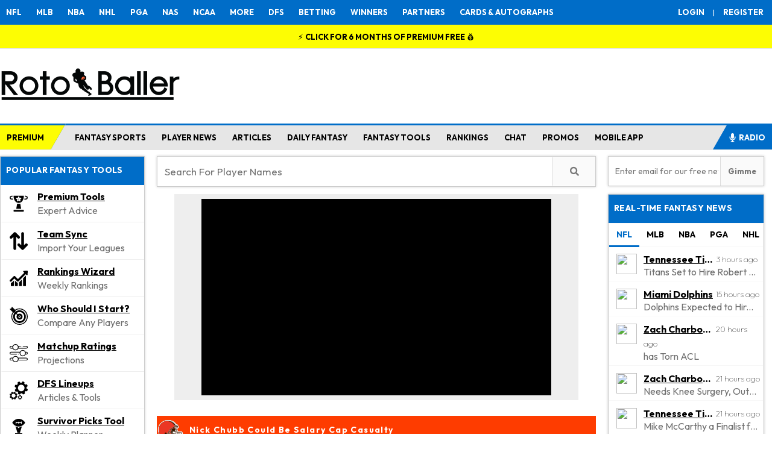

--- FILE ---
content_type: text/html; charset=UTF-8
request_url: https://www.rotoballer.com/api/rbapps/get_player_news.php?pid=19798&cat=9964,-16979
body_size: 7131
content:
{"articles":"[{\"title\":\"Dynasty Fantasy Football Rankings (Top 400 Players): January Updates\",\"author\":\"RotoBaller\",\"permalink\":\"https:\\\/\\\/www.rotoballer.com\\\/2026-dynasty-fantasy-football-rankings-rb-wr-te-qb-january-updates\\\/1800480\",\"thumbnail\":\"<img width=\\\"1000\\\" height=\\\"667\\\" src=\\\"https:\\\/\\\/www.rotoballer.com\\\/wp-content\\\/uploads\\\/2025\\\/01\\\/Amon-Ra-St-Brown-fantasy-football-rankings-nfl-dfs-rotoballer-icon_edited.jpg\\\" class=\\\"attachment-post-thumbnail size-post-thumbnail wp-post-image\\\" alt=\\\"Amon-Ra St. Brown - Fantasy Football Rankings, Draft Sleepers, NFL Injury News\\\" decoding=\\\"async\\\" loading=\\\"lazy\\\" srcset=\\\"https:\\\/\\\/www.rotoballer.com\\\/wp-content\\\/uploads\\\/2025\\\/01\\\/Amon-Ra-St-Brown-fantasy-football-rankings-nfl-dfs-rotoballer-icon_edited.jpg 1000w, https:\\\/\\\/www.rotoballer.com\\\/wp-content\\\/uploads\\\/2025\\\/01\\\/Amon-Ra-St-Brown-fantasy-football-rankings-nfl-dfs-rotoballer-icon_edited-1220x813.jpg 1220w, https:\\\/\\\/www.rotoballer.com\\\/wp-content\\\/uploads\\\/2025\\\/01\\\/Amon-Ra-St-Brown-fantasy-football-rankings-nfl-dfs-rotoballer-icon_edited-768x512.jpg 768w, https:\\\/\\\/www.rotoballer.com\\\/wp-content\\\/uploads\\\/2025\\\/01\\\/Amon-Ra-St-Brown-fantasy-football-rankings-nfl-dfs-rotoballer-icon_edited-170x113.jpg 170w, https:\\\/\\\/www.rotoballer.com\\\/wp-content\\\/uploads\\\/2025\\\/01\\\/Amon-Ra-St-Brown-fantasy-football-rankings-nfl-dfs-rotoballer-icon_edited-284x189.jpg 284w, https:\\\/\\\/www.rotoballer.com\\\/wp-content\\\/uploads\\\/2025\\\/01\\\/Amon-Ra-St-Brown-fantasy-football-rankings-nfl-dfs-rotoballer-icon_edited-135x90.jpg 135w\\\" sizes=\\\"auto, (max-width: 1000px) 100vw, 1000px\\\" \\\/>\",\"thumbnail_url\":\"https:\\\/\\\/www.rotoballer.com\\\/wp-content\\\/uploads\\\/2025\\\/01\\\/Amon-Ra-St-Brown-fantasy-football-rankings-nfl-dfs-rotoballer-icon_edited.jpg\",\"excerpt\":\"The 2025-26 NFL season is winding down, meaning it's almost time for the thick of the dynasty offseason. In most cases, you should look to sell depreciating assets while taking advantage of buy-low options and younger \"},{\"title\":\"Who Should I Trade For Dynasty Fantasy Football? George Pickens, Michael Wilson, Kyle Pitts Sr., Chris Olave, Jonathan Taylor, Breece Hall, Luther Burden III, Travis Kelce\",\"author\":\"RotoBaller\",\"permalink\":\"https:\\\/\\\/www.rotoballer.com\\\/who-should-i-trade-for-dynasty-fantasy-football-george-pickens-michael-wilson-kyle-pitts-sr-chris-olave-jonathan-taylor-breece-hall-luther-burden-iii-travis-kelce\\\/1799301\",\"thumbnail\":\"<img width=\\\"1000\\\" height=\\\"667\\\" src=\\\"https:\\\/\\\/www.rotoballer.com\\\/wp-content\\\/uploads\\\/2025\\\/11\\\/Michael-Wilson-Fantasy-Football-rankings-waiver-wire-pickups-icon-rotoballer.jpg\\\" class=\\\"attachment-post-thumbnail size-post-thumbnail wp-post-image\\\" alt=\\\"Michael Wilson - Fantasy Football Rankings, Waiver Wire Pickups, NFL DFS Picks\\\" decoding=\\\"async\\\" loading=\\\"lazy\\\" srcset=\\\"https:\\\/\\\/www.rotoballer.com\\\/wp-content\\\/uploads\\\/2025\\\/11\\\/Michael-Wilson-Fantasy-Football-rankings-waiver-wire-pickups-icon-rotoballer.jpg 1000w, https:\\\/\\\/www.rotoballer.com\\\/wp-content\\\/uploads\\\/2025\\\/11\\\/Michael-Wilson-Fantasy-Football-rankings-waiver-wire-pickups-icon-rotoballer-768x512.jpg 768w, https:\\\/\\\/www.rotoballer.com\\\/wp-content\\\/uploads\\\/2025\\\/11\\\/Michael-Wilson-Fantasy-Football-rankings-waiver-wire-pickups-icon-rotoballer-170x113.jpg 170w, https:\\\/\\\/www.rotoballer.com\\\/wp-content\\\/uploads\\\/2025\\\/11\\\/Michael-Wilson-Fantasy-Football-rankings-waiver-wire-pickups-icon-rotoballer-284x189.jpg 284w, https:\\\/\\\/www.rotoballer.com\\\/wp-content\\\/uploads\\\/2025\\\/11\\\/Michael-Wilson-Fantasy-Football-rankings-waiver-wire-pickups-icon-rotoballer-135x90.jpg 135w, https:\\\/\\\/www.rotoballer.com\\\/wp-content\\\/uploads\\\/2025\\\/11\\\/Michael-Wilson-Fantasy-Football-rankings-waiver-wire-pickups-icon-rotoballer-1220x813.jpg 1220w\\\" sizes=\\\"auto, (max-width: 1000px) 100vw, 1000px\\\" \\\/>\",\"thumbnail_url\":\"https:\\\/\\\/www.rotoballer.com\\\/wp-content\\\/uploads\\\/2025\\\/11\\\/Michael-Wilson-Fantasy-Football-rankings-waiver-wire-pickups-icon-rotoballer.jpg\",\"excerpt\":\"Who Should I Trade For? Who Should I Trade Away? Some common dynasty fantasy football trade decisions are regarding players like George Pickens, Michael Wilson, Kyle Pitts Sr., Chris Olave, Jonathan Taylor, Breece Hall, \"},{\"title\":\"Fantasy Football Dynasty Rankings (2026): De'Von Achane, Drake London, Rashee Rice, Malik Nabers, Omarion Hampton, RJ Harvey, Drake Maye, George Pickens, Cam Skattebo, Travis Hunter\",\"author\":\"RotoBaller\",\"permalink\":\"https:\\\/\\\/www.rotoballer.com\\\/fantasy-football-dynasty-rankings-qb-rb-wr-te-2026\\\/1797815\",\"thumbnail\":\"<img width=\\\"1218\\\" height=\\\"801\\\" src=\\\"https:\\\/\\\/www.rotoballer.com\\\/wp-content\\\/uploads\\\/2024\\\/12\\\/Malik-Nabers-Fantasy-Football-Rankings-Draft-Sleepers-NFL-DFS-Lineup-Picks-icon-rotoballer-1220x801.jpg\\\" class=\\\"attachment-post-thumbnail size-post-thumbnail wp-post-image\\\" alt=\\\"Malik Nabers - Fantasy Football Rankings, Draft Sleepers, NFL DFS Picks\\\" decoding=\\\"async\\\" loading=\\\"lazy\\\" srcset=\\\"https:\\\/\\\/www.rotoballer.com\\\/wp-content\\\/uploads\\\/2024\\\/12\\\/Malik-Nabers-Fantasy-Football-Rankings-Draft-Sleepers-NFL-DFS-Lineup-Picks-icon-rotoballer-1220x801.jpg 1218w, https:\\\/\\\/www.rotoballer.com\\\/wp-content\\\/uploads\\\/2024\\\/12\\\/Malik-Nabers-Fantasy-Football-Rankings-Draft-Sleepers-NFL-DFS-Lineup-Picks-icon-rotoballer-1220x801-1220x802.jpg 1220w, https:\\\/\\\/www.rotoballer.com\\\/wp-content\\\/uploads\\\/2024\\\/12\\\/Malik-Nabers-Fantasy-Football-Rankings-Draft-Sleepers-NFL-DFS-Lineup-Picks-icon-rotoballer-1220x801-768x505.jpg 768w, https:\\\/\\\/www.rotoballer.com\\\/wp-content\\\/uploads\\\/2024\\\/12\\\/Malik-Nabers-Fantasy-Football-Rankings-Draft-Sleepers-NFL-DFS-Lineup-Picks-icon-rotoballer-1220x801-170x112.jpg 170w, https:\\\/\\\/www.rotoballer.com\\\/wp-content\\\/uploads\\\/2024\\\/12\\\/Malik-Nabers-Fantasy-Football-Rankings-Draft-Sleepers-NFL-DFS-Lineup-Picks-icon-rotoballer-1220x801-284x187.jpg 284w, https:\\\/\\\/www.rotoballer.com\\\/wp-content\\\/uploads\\\/2024\\\/12\\\/Malik-Nabers-Fantasy-Football-Rankings-Draft-Sleepers-NFL-DFS-Lineup-Picks-icon-rotoballer-1220x801-135x90.jpg 135w\\\" sizes=\\\"auto, (max-width: 1218px) 100vw, 1218px\\\" \\\/>\",\"thumbnail_url\":\"https:\\\/\\\/www.rotoballer.com\\\/wp-content\\\/uploads\\\/2024\\\/12\\\/Malik-Nabers-Fantasy-Football-Rankings-Draft-Sleepers-NFL-DFS-Lineup-Picks-icon-rotoballer-1220x801.jpg\",\"excerpt\":\"The fantasy football season has come to an end, and in dynasty leagues, it's already time to prepare for next season. We have you covered all offseason long! Let's kick things off with our <strong>2026 fantasy football dynasty \"},{\"title\":\"Start\\\/Sit Chart - All Divisional Round Fantasy Football Matchups and Player Ratings\",\"author\":\"RotoBaller\",\"permalink\":\"https:\\\/\\\/www.rotoballer.com\\\/start-sit-chart-divisional-round-fantasy-football-matchups-for-all-games\\\/1798802\",\"thumbnail\":\"<img width=\\\"1000\\\" height=\\\"667\\\" src=\\\"https:\\\/\\\/www.rotoballer.com\\\/wp-content\\\/uploads\\\/2025\\\/02\\\/Kyren-Williams-Fantasy-Football-Rankings-Draft-Sleepers-NFL-Injury-News-icon-rotoballer2_edited.jpg\\\" class=\\\"attachment-post-thumbnail size-post-thumbnail wp-post-image\\\" alt=\\\"Kyren Williams - Fantasy Football Rankings, NFL DFS Picks\\\" decoding=\\\"async\\\" loading=\\\"lazy\\\" srcset=\\\"https:\\\/\\\/www.rotoballer.com\\\/wp-content\\\/uploads\\\/2025\\\/02\\\/Kyren-Williams-Fantasy-Football-Rankings-Draft-Sleepers-NFL-Injury-News-icon-rotoballer2_edited.jpg 1000w, https:\\\/\\\/www.rotoballer.com\\\/wp-content\\\/uploads\\\/2025\\\/02\\\/Kyren-Williams-Fantasy-Football-Rankings-Draft-Sleepers-NFL-Injury-News-icon-rotoballer2_edited-1220x813.jpg 1220w, https:\\\/\\\/www.rotoballer.com\\\/wp-content\\\/uploads\\\/2025\\\/02\\\/Kyren-Williams-Fantasy-Football-Rankings-Draft-Sleepers-NFL-Injury-News-icon-rotoballer2_edited-768x512.jpg 768w, https:\\\/\\\/www.rotoballer.com\\\/wp-content\\\/uploads\\\/2025\\\/02\\\/Kyren-Williams-Fantasy-Football-Rankings-Draft-Sleepers-NFL-Injury-News-icon-rotoballer2_edited-170x113.jpg 170w, https:\\\/\\\/www.rotoballer.com\\\/wp-content\\\/uploads\\\/2025\\\/02\\\/Kyren-Williams-Fantasy-Football-Rankings-Draft-Sleepers-NFL-Injury-News-icon-rotoballer2_edited-284x189.jpg 284w, https:\\\/\\\/www.rotoballer.com\\\/wp-content\\\/uploads\\\/2025\\\/02\\\/Kyren-Williams-Fantasy-Football-Rankings-Draft-Sleepers-NFL-Injury-News-icon-rotoballer2_edited-135x90.jpg 135w\\\" sizes=\\\"auto, (max-width: 1000px) 100vw, 1000px\\\" \\\/>\",\"thumbnail_url\":\"https:\\\/\\\/www.rotoballer.com\\\/wp-content\\\/uploads\\\/2025\\\/02\\\/Kyren-Williams-Fantasy-Football-Rankings-Draft-Sleepers-NFL-Injury-News-icon-rotoballer2_edited.jpg\",\"excerpt\":\"Welcome to the Divisional Round of the NFL season, and to our fantasy football Divisional Round<strong>\\u00a0start\\\/sit recommendations chart<\\\/strong> for all player matchups and all games. Today, we'll look at some interesting lineup \"},{\"title\":\"Fantasy Football Start 'Em, Sit 'Em - Divisional Round Matchups Analysis\",\"author\":\"Andy Smith\",\"permalink\":\"https:\\\/\\\/www.rotoballer.com\\\/fantasy-football-start-em-sit-em-for-divisional-round-2025-26\\\/1798558\",\"thumbnail\":\"<img width=\\\"1000\\\" height=\\\"667\\\" src=\\\"https:\\\/\\\/www.rotoballer.com\\\/wp-content\\\/uploads\\\/2025\\\/09\\\/Davante-Adams-fantasy-football-rankings-nfl-dfs-picks-icon-rotoballer.jpg\\\" class=\\\"attachment-post-thumbnail size-post-thumbnail wp-post-image\\\" alt=\\\"Davante Adams - Fantasy Football Rankings, NFL Injury News, DFS Lineup Picks\\\" decoding=\\\"async\\\" loading=\\\"lazy\\\" srcset=\\\"https:\\\/\\\/www.rotoballer.com\\\/wp-content\\\/uploads\\\/2025\\\/09\\\/Davante-Adams-fantasy-football-rankings-nfl-dfs-picks-icon-rotoballer.jpg 1000w, https:\\\/\\\/www.rotoballer.com\\\/wp-content\\\/uploads\\\/2025\\\/09\\\/Davante-Adams-fantasy-football-rankings-nfl-dfs-picks-icon-rotoballer-768x512.jpg 768w, https:\\\/\\\/www.rotoballer.com\\\/wp-content\\\/uploads\\\/2025\\\/09\\\/Davante-Adams-fantasy-football-rankings-nfl-dfs-picks-icon-rotoballer-170x113.jpg 170w, https:\\\/\\\/www.rotoballer.com\\\/wp-content\\\/uploads\\\/2025\\\/09\\\/Davante-Adams-fantasy-football-rankings-nfl-dfs-picks-icon-rotoballer-284x189.jpg 284w, https:\\\/\\\/www.rotoballer.com\\\/wp-content\\\/uploads\\\/2025\\\/09\\\/Davante-Adams-fantasy-football-rankings-nfl-dfs-picks-icon-rotoballer-135x90.jpg 135w, https:\\\/\\\/www.rotoballer.com\\\/wp-content\\\/uploads\\\/2025\\\/09\\\/Davante-Adams-fantasy-football-rankings-nfl-dfs-picks-icon-rotoballer-1220x813.jpg 1220w\\\" sizes=\\\"auto, (max-width: 1000px) 100vw, 1000px\\\" \\\/>\",\"thumbnail_url\":\"https:\\\/\\\/www.rotoballer.com\\\/wp-content\\\/uploads\\\/2025\\\/09\\\/Davante-Adams-fantasy-football-rankings-nfl-dfs-picks-icon-rotoballer.jpg\",\"excerpt\":\"<span data-preserver-spaces=\\\"true\\\">Welcome back, RotoBallers, to the next round of the NFL postseason. If you are new here, this <\\\/span><strong><span data-preserver-spaces=\\\"true\\\">matchups analysis and Start 'Em, Sit 'Em\\u00a0<\\\/span><\\\/strong><span data-preserver-spaces=\\\"true\\\">article will look at the best and worst matchups of the week, diving into each game \"}]","news":"[{\"title\":\"Nick Chubb Not Playing in Season Finale\",\"author\":\"Keith Hernandez\",\"time_elapsed\":\"2 weeks ago\",\"permalink\":\"https:\\\/\\\/www.rotoballer.com\\\/player-news\\\/nick-chubb-not-playing-in-season-finale\\\/1793034\",\"excerpt\":\"Houston Texans running back <a class=\\\"rbPlayer nfl\\\" data-id=\\\"19798\\\" href=\\\"\\\/nfl\\\/player\\\/19798\\\/Nick+Chubb\\\">Nick  Chubb<\\\/a> is a healthy scratch for Sunday's game against the division-rival Indianapolis Colts in the \",\"post_id\":1793034,\"title_class\":\"texansbg\",\"post_class\":[\"post-1793034\",\"newsdesk\",\"type-newsdesk\",\"status-publish\",\"hentry\",\"category-news-updates-analysis\",\"category-nfl\",\"tag-lineup\",\"tag-sit-start\",\"position-rb\",\"team-houston-texans\",\"cat-9964-id\",\"cat-15679-id\",\"pmpro-has-access\"],\"title_attribute\":\"Nick Chubb Not Playing in Season Finale\",\"post_time\":\"1\\\/04\\\/26 11:44 am\",\"timestamp\":1767527082,\"post_time_attr\":\"1\\\/4\\\/26 11:44am\",\"content\":\"<p class='player-news meta meta-post-time' style='display:none;'><span class='post-time' data-timestamp='1767527082' title='1\\\/4\\\/26 11:44am'>January 4, 2026<\\\/span><\\\/p>Houston Texans running back <a class=\\\"rbPlayer nfl\\\" data-id=\\\"19798\\\" href=\\\"\\\/nfl\\\/player\\\/19798\\\/Nick+Chubb\\\">Nick  Chubb<\\\/a> is a healthy scratch for Sunday's game against the division-rival Indianapolis Colts in the Week 18 regular-season finale. Chubb played only five offensive snaps and handled one carry for one yard in rookie <a class=\\\"rbPlayer nfl\\\" data-id=\\\"25942\\\" href=\\\"\\\/nfl\\\/player\\\/25942\\\/Woody+Marks\\\">Woody  Marks<\\\/a>' return in the Week 17 win over the Los Angeles Chargers last Saturday. Even rookie <a class=\\\"rbPlayer nfl\\\" data-id=\\\"24991\\\" href=\\\"\\\/nfl\\\/player\\\/24991\\\/Jawhar+Jordan\\\">Jawhar  Jordan<\\\/a> had more snaps than Chubb, and now the veteran back will be inactive in a game in which the Texans must win to have a chance at winning the AFC South division. In the previous three games, the 30-year-old Chubb has just eight rushing attempts and one catch for 46 scrimmage yards. He is falling out of favor in Houston's backfield as the playoffs approach next week. Chubb has lacked explosiveness in his first year with the Texans and is averaging 4.1 yards per carry with only three rushing TDs on 122 rush attempts.<span class='newsByline'>--<i><a target='_blank' href='https:\\\/\\\/www.rotoballer.com\\\/author\\\/keithghernandezgmail-com'>Keith Hernandez<\\\/a><\\\/i><\\\/span><br><span class='newsSource'>Source: <a target='_blank' href=\\\"https:\\\/\\\/x.com\\\/HoustonTexans\\\/status\\\/2007852027871928754\\\">Houston Texans<\\\/a><\\\/span>\",\"share_box\":\"<div class='shareBox'><span class='shareLabel'>Share:<\\\/span><a class=\\\"share\\\" target=\\\"_blank\\\" href=\\\"https:\\\/\\\/twitter.com\\\/intent\\\/tweet?url=https:\\\/\\\/www.rotoballer.com\\\/player-news\\\/nick-chubb-not-playing-in-season-finale\\\/1793034&text=Nick+Chubb+Not+Playing+in+Season+Finale\\\"><img src=\\\"\\\/wp-content\\\/uploads\\\/2024\\\/11\\\/twitter-logo-X-black-icon.png\\\"><\\\/a><a class=\\\"share\\\" target=\\\"_blank\\\" href=\\\"http:\\\/\\\/www.reddit.com\\\/submit?url=https:\\\/\\\/www.rotoballer.com\\\/player-news\\\/nick-chubb-not-playing-in-season-finale\\\/1793034&title=Nick+Chubb+Not+Playing+in+Season+Finale\\\"><img src=\\\"\\\/wp-content\\\/uploads\\\/2020\\\/01\\\/reddit-round-icon.png\\\"><\\\/a><a class=\\\"share\\\" target=\\\"_blank\\\" href=\\\"https:\\\/\\\/www.facebook.com\\\/sharer.php?u=https:\\\/\\\/www.rotoballer.com\\\/player-news\\\/nick-chubb-not-playing-in-season-finale\\\/1793034&title=Nick+Chubb+Not+Playing+in+Season+Finale\\\"><img src=\\\"\\\/wp-content\\\/uploads\\\/2020\\\/01\\\/facebook-round-icon.png\\\"><\\\/a>\\n    <button class=\\\"share-button\\\" onclick=\\\"copyToClipboard('https:\\\/\\\/www.rotoballer.com\\\/player-news\\\/nick-chubb-not-playing-in-season-finale\\\/1793034', 1793034)\\\">\\n        <svg xmlns=\\\"http:\\\/\\\/www.w3.org\\\/2000\\\/svg\\\" width=\\\"14\\\" height=\\\"16\\\" viewBox=\\\"0 0 14 16\\\" fill=\\\"none\\\">\\n<path d=\\\"M7.53125 0.218756C7.2375 -0.0749939 6.7625 -0.0749939 6.47188 0.218756L2.46875 4.21876C2.175 4.51251 2.175 4.98751 2.46875 5.27813C2.7625 5.56876 3.2375 5.57188 3.52813 5.27813L6.24687 2.55938L6.25 10.25C6.25 10.6656 6.58437 11 7 11C7.41563 11 7.75 10.6656 7.75 10.25V2.55938L10.4688 5.27813C10.7625 5.57188 11.2375 5.57188 11.5281 5.27813C11.8187 4.98438 11.8219 4.50938 11.5281 4.21876L7.53125 0.218756ZM1.5 10.75C1.5 10.3344 1.16562 10 0.75 10C0.334375 10 0 10.3344 0 10.75V13.25C0 14.7688 1.23125 16 2.75 16H11.25C12.7688 16 14 14.7688 14 13.25V10.75C14 10.3344 13.6656 10 13.25 10C12.8344 10 12.5 10.3344 12.5 10.75V13.25C12.5 13.9406 11.9406 14.5 11.25 14.5H2.75C2.05938 14.5 1.5 13.9406 1.5 13.25V10.75Z\\\" fill=\\\"black\\\"\\\/>\\n<\\\/svg>\\n    <\\\/button>\\n    <div class=\\\"notification\\\" id=\\\"notification-1793034\\\">Link copied to clipboard!<\\\/div><\\\/div>\\n        <style>\\n            .share-button {\\n                background-color: transparent !important;\\n                border: none;\\n                cursor: pointer;\\n                margin-left: 5px;\\n            }\\n            button.share-button svg {\\n             width: 24px;\\n             height: 24px;\\n}\\n            .notification {\\n                position: relative;\\n                background-color: #006dc8;\\n                color: white;\\n                padding: 1px 5px;\\n                border-radius: 5px;\\n                display: none;\\n                font-size: 12px;\\n                margin-left: 10px;\\n                top: -5px;\\n                font-style: normal;\\n            }\\n            .newsdeskContentEntry button.share-button {\\n                width: 22px !important;\\n                height: 22px !important;\\n                top: 5px !important;\\n                display: inline-flex;\\n                justify-content: center;\\n                align-items: center;\\n            }\\n            .newsdeskContentEntry button.share-button svg {\\n                width: 18px;\\n            }\\n\\n            @media screen and (max-width: 540px) {\\n\\n                .notification {\\n                    position: absolute;\\n                    width: max-content;\\n                    top:40px;\\n                    right: 1px;\\n                    z-index: 1;\\n                    left:-10px;\\n                    font-size: 14px !important;\\n                }\\n\\n                .player-news-post-class .notification {\\n                    position: relative;\\n                    width: auto;\\n                    top: 7px;\\n                    left: -10px;\\n                    font-size: 16px !important;\\n                    margin-bottom: 15px;\\n                }\\n\\n                #content .post-meta .shareBox {\\n                    position: relative;\\n                }\\n\\n            }\\n            \\n        <\\\/style>\\n        <script>\\n            function copyToClipboard(url, postId) {\\n                navigator.clipboard.writeText(url).then(() => {\\n                    showNotification(postId);\\n                });\\n            }\\n\\n            function showNotification(postId) {\\n                const notification = document.getElementById(\\\"notification-\\\" + postId);\\n                notification.style.display = \\\"inline-block\\\";\\n                setTimeout(() => {\\n                    notification.style.display = \\\"none\\\";\\n                }, 3000);\\n            }\\n        <\\\/script>\"},{\"title\":\"Nick Chubb Is a Shaky Play in Week 17\",\"author\":\"Zach Thompson\",\"time_elapsed\":\"4 weeks ago\",\"permalink\":\"https:\\\/\\\/www.rotoballer.com\\\/player-news\\\/nick-chubb-is-a-shaky-play-in-week-17\\\/1787726\",\"excerpt\":\"Houston Texans running back <a class=\\\"rbPlayer nfl\\\" data-id=\\\"19798\\\" href=\\\"\\\/nfl\\\/player\\\/19798\\\/Nick+Chubb\\\">Nick  Chubb<\\\/a> has been a regular part of the team's running back rotation this season, but his role in Week \",\"post_id\":1787726,\"title_class\":\"texansbg\",\"post_class\":[\"post-1787726\",\"newsdesk\",\"type-newsdesk\",\"status-publish\",\"hentry\",\"category-news-updates-analysis\",\"category-nfl\",\"tag-matchup-outlook\",\"position-rb\",\"team-houston-texans\",\"cat-9964-id\",\"cat-15679-id\",\"pmpro-has-access\"],\"title_attribute\":\"Nick Chubb Is a Shaky Play in Week 17\",\"post_time\":\"12\\\/26\\\/25 8:44 am\",\"timestamp\":1766738678,\"post_time_attr\":\"12\\\/26\\\/25 8:44am\",\"content\":\"<p class='player-news meta meta-post-time' style='display:none;'><span class='post-time' data-timestamp='1766738678' title='12\\\/26\\\/25 8:44am'>December 26, 2025<\\\/span><\\\/p>Houston Texans running back <a class=\\\"rbPlayer nfl\\\" data-id=\\\"19798\\\" href=\\\"\\\/nfl\\\/player\\\/19798\\\/Nick+Chubb\\\">Nick  Chubb<\\\/a> has been a regular part of the team's running back rotation this season, but his role in Week 17 against the Chargers is a little murky. <a class=\\\"rbPlayer nfl\\\" data-id=\\\"25942\\\" href=\\\"\\\/nfl\\\/player\\\/25942\\\/Woody+Marks\\\">Woody  Marks<\\\/a> is ready to return from an ankle injury after missing Week 16, and <a class=\\\"rbPlayer nfl\\\" data-id=\\\"24991\\\" href=\\\"\\\/nfl\\\/player\\\/24991\\\/Jawhar+Jordan\\\">Jawhar  Jordan<\\\/a> had a nice breakout while Marks was injured. With both Marks and Jordan in the mix this week, carries could be hard to come by for Chubb. He could still be utilized as a short-yardage specialist since he is an effective between-the-tackles option, but he doesn't have the explosiveness he showcased earlier in his career. He'll be a touchdown-dependent flex long shot this week in a tough matchup, and he's only the No. 53 RB in RotoBaller's rankings, making him best left on the bench or waiver wire if possible this week.<span class='newsByline'>--<i><a target='_blank' href='https:\\\/\\\/www.rotoballer.com\\\/author\\\/zt_sports'>Zach Thompson<\\\/a><\\\/i><\\\/span><br><span class='newsSource'>Source: <a target='_blank' href=\\\"https:\\\/\\\/www.nfl.com\\\/games\\\/texans-at-chargers-2025-reg-17?tab=overview\\\">NFL.com<\\\/a><\\\/span>\",\"share_box\":\"<div class='shareBox'><span class='shareLabel'>Share:<\\\/span><a class=\\\"share\\\" target=\\\"_blank\\\" href=\\\"https:\\\/\\\/twitter.com\\\/intent\\\/tweet?url=https:\\\/\\\/www.rotoballer.com\\\/player-news\\\/nick-chubb-is-a-shaky-play-in-week-17\\\/1787726&text=Nick+Chubb+Is+a+Shaky+Play+in+Week+17\\\"><img src=\\\"\\\/wp-content\\\/uploads\\\/2024\\\/11\\\/twitter-logo-X-black-icon.png\\\"><\\\/a><a class=\\\"share\\\" target=\\\"_blank\\\" href=\\\"http:\\\/\\\/www.reddit.com\\\/submit?url=https:\\\/\\\/www.rotoballer.com\\\/player-news\\\/nick-chubb-is-a-shaky-play-in-week-17\\\/1787726&title=Nick+Chubb+Is+a+Shaky+Play+in+Week+17\\\"><img src=\\\"\\\/wp-content\\\/uploads\\\/2020\\\/01\\\/reddit-round-icon.png\\\"><\\\/a><a class=\\\"share\\\" target=\\\"_blank\\\" href=\\\"https:\\\/\\\/www.facebook.com\\\/sharer.php?u=https:\\\/\\\/www.rotoballer.com\\\/player-news\\\/nick-chubb-is-a-shaky-play-in-week-17\\\/1787726&title=Nick+Chubb+Is+a+Shaky+Play+in+Week+17\\\"><img src=\\\"\\\/wp-content\\\/uploads\\\/2020\\\/01\\\/facebook-round-icon.png\\\"><\\\/a>\\n    <button class=\\\"share-button\\\" onclick=\\\"copyToClipboard('https:\\\/\\\/www.rotoballer.com\\\/player-news\\\/nick-chubb-is-a-shaky-play-in-week-17\\\/1787726', 1787726)\\\">\\n        <svg xmlns=\\\"http:\\\/\\\/www.w3.org\\\/2000\\\/svg\\\" width=\\\"14\\\" height=\\\"16\\\" viewBox=\\\"0 0 14 16\\\" fill=\\\"none\\\">\\n<path d=\\\"M7.53125 0.218756C7.2375 -0.0749939 6.7625 -0.0749939 6.47188 0.218756L2.46875 4.21876C2.175 4.51251 2.175 4.98751 2.46875 5.27813C2.7625 5.56876 3.2375 5.57188 3.52813 5.27813L6.24687 2.55938L6.25 10.25C6.25 10.6656 6.58437 11 7 11C7.41563 11 7.75 10.6656 7.75 10.25V2.55938L10.4688 5.27813C10.7625 5.57188 11.2375 5.57188 11.5281 5.27813C11.8187 4.98438 11.8219 4.50938 11.5281 4.21876L7.53125 0.218756ZM1.5 10.75C1.5 10.3344 1.16562 10 0.75 10C0.334375 10 0 10.3344 0 10.75V13.25C0 14.7688 1.23125 16 2.75 16H11.25C12.7688 16 14 14.7688 14 13.25V10.75C14 10.3344 13.6656 10 13.25 10C12.8344 10 12.5 10.3344 12.5 10.75V13.25C12.5 13.9406 11.9406 14.5 11.25 14.5H2.75C2.05938 14.5 1.5 13.9406 1.5 13.25V10.75Z\\\" fill=\\\"black\\\"\\\/>\\n<\\\/svg>\\n    <\\\/button>\\n    <div class=\\\"notification\\\" id=\\\"notification-1787726\\\">Link copied to clipboard!<\\\/div><\\\/div>\"},{\"title\":\"Is Nick Chubb Worth Stashing in Deeper Leagues?\",\"author\":\"Wyatt McClintock\",\"time_elapsed\":\"4 weeks ago\",\"permalink\":\"https:\\\/\\\/www.rotoballer.com\\\/player-news\\\/is-nick-chubb-worth-stashing-in-deeper-leagues\\\/1785460\",\"excerpt\":\"Houston Texans running back <a class=\\\"rbPlayer nfl\\\" data-id=\\\"19798\\\" href=\\\"\\\/nfl\\\/player\\\/19798\\\/Nick+Chubb\\\">Nick  Chubb<\\\/a> (ribs) was back on the field Sunday during Houston's 23-21 win over the Las Vegas Raiders. The\",\"post_id\":1785460,\"title_class\":\"texansbg\",\"post_class\":[\"post-1785460\",\"newsdesk\",\"type-newsdesk\",\"status-publish\",\"hentry\",\"category-news-updates-analysis\",\"category-nfl\",\"tag-waivers\",\"position-rb\",\"team-houston-texans\",\"cat-9964-id\",\"cat-15679-id\",\"pmpro-has-access\"],\"title_attribute\":\"Is Nick Chubb Worth Stashing in Deeper Leagues?\",\"post_time\":\"12\\\/22\\\/25 12:31 pm\",\"timestamp\":1766406688,\"post_time_attr\":\"12\\\/22\\\/25 12:31pm\",\"content\":\"<p class='player-news meta meta-post-time' style='display:none;'><span class='post-time' data-timestamp='1766406688' title='12\\\/22\\\/25 12:31pm'>December 22, 2025<\\\/span><\\\/p>Houston Texans running back <a class=\\\"rbPlayer nfl\\\" data-id=\\\"19798\\\" href=\\\"\\\/nfl\\\/player\\\/19798\\\/Nick+Chubb\\\">Nick  Chubb<\\\/a> (ribs) was back on the field Sunday during Houston's 23-21 win over the Las Vegas Raiders. The 29-year-old had six carries for 33 yards and had one catch for nine yards. Despite rookie running back <a class=\\\"rbPlayer nfl\\\" data-id=\\\"25942\\\" href=\\\"\\\/nfl\\\/player\\\/25942\\\/Woody+Marks\\\">Woody  Marks<\\\/a> (ankle) being ruled out, Chubb's workload was limited as <a class=\\\"rbPlayer nfl\\\" data-id=\\\"24991\\\" href=\\\"\\\/nfl\\\/player\\\/24991\\\/Jawhar+Jordan\\\">Jawhar  Jordan<\\\/a> led the backfield with 15 carries. Chubb has now gone six straight games without seeing double-digit touches and has only been able to find the endzone once during that stretch. It is worth mentioning that Chubb is coming off a rib injury, and the Texans could have been slow to roll him back into the offense. Chubb still profiles as a goal-line back that can still get work in the red zone. With Mark's availability uncertain for Week 17, Chubb is worth targeting off the waiver wire in deep standard leagues.<span class='newsByline'>--<i><a target='_blank' href='https:\\\/\\\/www.rotoballer.com\\\/author\\\/wyattm15'>Wyatt McClintock<\\\/a><\\\/i><\\\/span><br><span class='newsSource'>Source: <a target='_blank' href=\\\"https:\\\/\\\/www.rotoballer.com\\\/nfl\\\/player\\\/19798\\\/Nick+Chubb\\\">RotoBaller<\\\/a><\\\/span>\",\"share_box\":\"<div class='shareBox'><span class='shareLabel'>Share:<\\\/span><a class=\\\"share\\\" target=\\\"_blank\\\" href=\\\"https:\\\/\\\/twitter.com\\\/intent\\\/tweet?url=https:\\\/\\\/www.rotoballer.com\\\/player-news\\\/is-nick-chubb-worth-stashing-in-deeper-leagues\\\/1785460&text=Is+Nick+Chubb+Worth+Stashing+in+Deeper+Leagues%3F\\\"><img src=\\\"\\\/wp-content\\\/uploads\\\/2024\\\/11\\\/twitter-logo-X-black-icon.png\\\"><\\\/a><a class=\\\"share\\\" target=\\\"_blank\\\" href=\\\"http:\\\/\\\/www.reddit.com\\\/submit?url=https:\\\/\\\/www.rotoballer.com\\\/player-news\\\/is-nick-chubb-worth-stashing-in-deeper-leagues\\\/1785460&title=Is+Nick+Chubb+Worth+Stashing+in+Deeper+Leagues%3F\\\"><img src=\\\"\\\/wp-content\\\/uploads\\\/2020\\\/01\\\/reddit-round-icon.png\\\"><\\\/a><a class=\\\"share\\\" target=\\\"_blank\\\" href=\\\"https:\\\/\\\/www.facebook.com\\\/sharer.php?u=https:\\\/\\\/www.rotoballer.com\\\/player-news\\\/is-nick-chubb-worth-stashing-in-deeper-leagues\\\/1785460&title=Is+Nick+Chubb+Worth+Stashing+in+Deeper+Leagues%3F\\\"><img src=\\\"\\\/wp-content\\\/uploads\\\/2020\\\/01\\\/facebook-round-icon.png\\\"><\\\/a>\\n    <button class=\\\"share-button\\\" onclick=\\\"copyToClipboard('https:\\\/\\\/www.rotoballer.com\\\/player-news\\\/is-nick-chubb-worth-stashing-in-deeper-leagues\\\/1785460', 1785460)\\\">\\n        <svg xmlns=\\\"http:\\\/\\\/www.w3.org\\\/2000\\\/svg\\\" width=\\\"14\\\" height=\\\"16\\\" viewBox=\\\"0 0 14 16\\\" fill=\\\"none\\\">\\n<path d=\\\"M7.53125 0.218756C7.2375 -0.0749939 6.7625 -0.0749939 6.47188 0.218756L2.46875 4.21876C2.175 4.51251 2.175 4.98751 2.46875 5.27813C2.7625 5.56876 3.2375 5.57188 3.52813 5.27813L6.24687 2.55938L6.25 10.25C6.25 10.6656 6.58437 11 7 11C7.41563 11 7.75 10.6656 7.75 10.25V2.55938L10.4688 5.27813C10.7625 5.57188 11.2375 5.57188 11.5281 5.27813C11.8187 4.98438 11.8219 4.50938 11.5281 4.21876L7.53125 0.218756ZM1.5 10.75C1.5 10.3344 1.16562 10 0.75 10C0.334375 10 0 10.3344 0 10.75V13.25C0 14.7688 1.23125 16 2.75 16H11.25C12.7688 16 14 14.7688 14 13.25V10.75C14 10.3344 13.6656 10 13.25 10C12.8344 10 12.5 10.3344 12.5 10.75V13.25C12.5 13.9406 11.9406 14.5 11.25 14.5H2.75C2.05938 14.5 1.5 13.9406 1.5 13.25V10.75Z\\\" fill=\\\"black\\\"\\\/>\\n<\\\/svg>\\n    <\\\/button>\\n    <div class=\\\"notification\\\" id=\\\"notification-1785460\\\">Link copied to clipboard!<\\\/div><\\\/div>\"},{\"title\":\"Nick Chubb Remains in Limited Role\",\"author\":\"Zach Thompson\",\"time_elapsed\":\"4 weeks ago\",\"permalink\":\"https:\\\/\\\/www.rotoballer.com\\\/player-news\\\/nick-chubb-remains-in-limited-role\\\/1785206\",\"excerpt\":\"Houston Texans running back <a class=\\\"rbPlayer nfl\\\" data-id=\\\"19798\\\" href=\\\"\\\/nfl\\\/player\\\/19798\\\/Nick+Chubb\\\">Nick  Chubb<\\\/a> (ribs) was able to play through his questionable tag on Sunday, but his fellow running back <\",\"post_id\":1785206,\"title_class\":\"texansbg\",\"post_class\":[\"post-1785206\",\"newsdesk\",\"type-newsdesk\",\"status-publish\",\"hentry\",\"category-news-updates-analysis\",\"category-nfl\",\"tag-game-recap\",\"position-rb\",\"team-houston-texans\",\"cat-9964-id\",\"cat-15679-id\",\"pmpro-has-access\"],\"title_attribute\":\"Nick Chubb Remains in Limited Role\",\"post_time\":\"12\\\/22\\\/25 6:49 am\",\"timestamp\":1766386178,\"post_time_attr\":\"12\\\/22\\\/25 6:49am\",\"content\":\"<p class='player-news meta meta-post-time' style='display:none;'><span class='post-time' data-timestamp='1766386178' title='12\\\/22\\\/25 6:49am'>December 22, 2025<\\\/span><\\\/p>Houston Texans running back <a class=\\\"rbPlayer nfl\\\" data-id=\\\"19798\\\" href=\\\"\\\/nfl\\\/player\\\/19798\\\/Nick+Chubb\\\">Nick  Chubb<\\\/a> (ribs) was able to play through his questionable tag on Sunday, but his fellow running back <a class=\\\"rbPlayer nfl\\\" data-id=\\\"25942\\\" href=\\\"\\\/nfl\\\/player\\\/25942\\\/Woody+Marks\\\">Woody  Marks<\\\/a> (ankle) was ruled out. Even without Marks, though, Chubb's workload was limited as <a class=\\\"rbPlayer nfl\\\" data-id=\\\"24991\\\" href=\\\"\\\/nfl\\\/player\\\/24991\\\/Jawhar+Jordan\\\">Jawhar  Jordan<\\\/a> led the way with 15 carries for 53 yards, while Chubb had six carries for 33 yards and one catch for nine more yards. He remains involved as an early-down option and could get work around the goal line, but he doesn't seem likely to be the featured running back at this point in his career. If Marks is ready to return next week against the Chargers, Chubb could get even less work with Jordan and Marks each looking more effective and explosive than the veteran.<span class='newsByline'>--<i><a target='_blank' href='https:\\\/\\\/www.rotoballer.com\\\/author\\\/zt_sports'>Zach Thompson<\\\/a><\\\/i><\\\/span><br><span class='newsSource'>Source: <a target='_blank' href=\\\"https:\\\/\\\/www.espn.com\\\/nfl\\\/game\\\/_\\\/gameId\\\/401772805\\\/raiders-texans\\\">ESPN<\\\/a><\\\/span>\",\"share_box\":\"<div class='shareBox'><span class='shareLabel'>Share:<\\\/span><a class=\\\"share\\\" target=\\\"_blank\\\" href=\\\"https:\\\/\\\/twitter.com\\\/intent\\\/tweet?url=https:\\\/\\\/www.rotoballer.com\\\/player-news\\\/nick-chubb-remains-in-limited-role\\\/1785206&text=Nick+Chubb+Remains+in+Limited+Role\\\"><img src=\\\"\\\/wp-content\\\/uploads\\\/2024\\\/11\\\/twitter-logo-X-black-icon.png\\\"><\\\/a><a class=\\\"share\\\" target=\\\"_blank\\\" href=\\\"http:\\\/\\\/www.reddit.com\\\/submit?url=https:\\\/\\\/www.rotoballer.com\\\/player-news\\\/nick-chubb-remains-in-limited-role\\\/1785206&title=Nick+Chubb+Remains+in+Limited+Role\\\"><img src=\\\"\\\/wp-content\\\/uploads\\\/2020\\\/01\\\/reddit-round-icon.png\\\"><\\\/a><a class=\\\"share\\\" target=\\\"_blank\\\" href=\\\"https:\\\/\\\/www.facebook.com\\\/sharer.php?u=https:\\\/\\\/www.rotoballer.com\\\/player-news\\\/nick-chubb-remains-in-limited-role\\\/1785206&title=Nick+Chubb+Remains+in+Limited+Role\\\"><img src=\\\"\\\/wp-content\\\/uploads\\\/2020\\\/01\\\/facebook-round-icon.png\\\"><\\\/a>\\n    <button class=\\\"share-button\\\" onclick=\\\"copyToClipboard('https:\\\/\\\/www.rotoballer.com\\\/player-news\\\/nick-chubb-remains-in-limited-role\\\/1785206', 1785206)\\\">\\n        <svg xmlns=\\\"http:\\\/\\\/www.w3.org\\\/2000\\\/svg\\\" width=\\\"14\\\" height=\\\"16\\\" viewBox=\\\"0 0 14 16\\\" fill=\\\"none\\\">\\n<path d=\\\"M7.53125 0.218756C7.2375 -0.0749939 6.7625 -0.0749939 6.47188 0.218756L2.46875 4.21876C2.175 4.51251 2.175 4.98751 2.46875 5.27813C2.7625 5.56876 3.2375 5.57188 3.52813 5.27813L6.24687 2.55938L6.25 10.25C6.25 10.6656 6.58437 11 7 11C7.41563 11 7.75 10.6656 7.75 10.25V2.55938L10.4688 5.27813C10.7625 5.57188 11.2375 5.57188 11.5281 5.27813C11.8187 4.98438 11.8219 4.50938 11.5281 4.21876L7.53125 0.218756ZM1.5 10.75C1.5 10.3344 1.16562 10 0.75 10C0.334375 10 0 10.3344 0 10.75V13.25C0 14.7688 1.23125 16 2.75 16H11.25C12.7688 16 14 14.7688 14 13.25V10.75C14 10.3344 13.6656 10 13.25 10C12.8344 10 12.5 10.3344 12.5 10.75V13.25C12.5 13.9406 11.9406 14.5 11.25 14.5H2.75C2.05938 14.5 1.5 13.9406 1.5 13.25V10.75Z\\\" fill=\\\"black\\\"\\\/>\\n<\\\/svg>\\n    <\\\/button>\\n    <div class=\\\"notification\\\" id=\\\"notification-1785206\\\">Link copied to clipboard!<\\\/div><\\\/div>\"},{\"title\":\"Nick Chubb Officially Active Against Raiders in Week 16\",\"author\":\"Andersen Pickard\",\"time_elapsed\":\"4 weeks ago\",\"permalink\":\"https:\\\/\\\/www.rotoballer.com\\\/player-news\\\/nick-chubb-officially-active-against-raiders-in-week-16\\\/1784837\",\"excerpt\":\"Houston Texans running back <a class=\\\"rbPlayer nfl\\\" data-id=\\\"19798\\\" href=\\\"\\\/nfl\\\/player\\\/19798\\\/Nick+Chubb\\\">Nick  Chubb<\\\/a> (ribs) is officially active for Sunday's Week 16 contest against the Las Vegas Raiders. He had\",\"post_id\":1784837,\"title_class\":\"texansbg\",\"post_class\":[\"post-1784837\",\"newsdesk\",\"type-newsdesk\",\"status-publish\",\"hentry\",\"category-news-updates-analysis\",\"category-nfl\",\"tag-injuries\",\"tag-lineup\",\"tag-top-headlines\",\"position-rb\",\"team-houston-texans\",\"cat-9964-id\",\"cat-15679-id\",\"pmpro-has-access\"],\"title_attribute\":\"Nick Chubb Officially Active Against Raiders in Week 16\",\"post_time\":\"12\\\/21\\\/25 3:12 pm\",\"timestamp\":1766329958,\"post_time_attr\":\"12\\\/21\\\/25 3:12pm\",\"content\":\"<p class='player-news meta meta-post-time' style='display:none;'><span class='post-time' data-timestamp='1766329958' title='12\\\/21\\\/25 3:12pm'>December 21, 2025<\\\/span><\\\/p>Houston Texans running back <a class=\\\"rbPlayer nfl\\\" data-id=\\\"19798\\\" href=\\\"\\\/nfl\\\/player\\\/19798\\\/Nick+Chubb\\\">Nick  Chubb<\\\/a> (ribs) is officially active for Sunday's Week 16 contest against the Las Vegas Raiders. He had been listed as questionable but was trending in the right direction after practicing in full. The veteran will be tasked with leading Houston's backfield on Sunday after <a class=\\\"rbPlayer nfl\\\" data-id=\\\"25942\\\" href=\\\"\\\/nfl\\\/player\\\/25942\\\/Woody+Marks\\\">Woody  Marks<\\\/a> (ankle) was ruled out. Chubb has previously shown that he's capable of handling a lead-back workload both in Cleveland and Houston. However, he'll likely share plenty of opportunities this week with <a class=\\\"rbPlayer nfl\\\" data-id=\\\"24991\\\" href=\\\"\\\/nfl\\\/player\\\/24991\\\/Jawhar+Jordan\\\">Jawhar  Jordan<\\\/a> and <a class=\\\"rbPlayer nfl\\\" data-id=\\\"19626\\\" href=\\\"\\\/nfl\\\/player\\\/19626\\\/Dare+Ogunbowale\\\">Dare  Ogunbowale<\\\/a>. Chubb ranks as a high-end RB3, and Jordan has the potential to sneak into the low-end RB3\\\/flex tier.<span class='newsByline'>--<i><a target='_blank' href='https:\\\/\\\/www.rotoballer.com\\\/author\\\/pickandersen'>Andersen Pickard<\\\/a><\\\/i><\\\/span><br><span class='newsSource'>Source: <a target='_blank' href=\\\"https:\\\/\\\/x.com\\\/AaronWilson_NFL\\\/status\\\/2002831456104800361?s=20\\\">Aaron Wilson<\\\/a><\\\/span>\",\"share_box\":\"<div class='shareBox'><span class='shareLabel'>Share:<\\\/span><a class=\\\"share\\\" target=\\\"_blank\\\" href=\\\"https:\\\/\\\/twitter.com\\\/intent\\\/tweet?url=https:\\\/\\\/www.rotoballer.com\\\/player-news\\\/nick-chubb-officially-active-against-raiders-in-week-16\\\/1784837&text=Nick+Chubb+Officially+Active+Against+Raiders+in+Week+16\\\"><img src=\\\"\\\/wp-content\\\/uploads\\\/2024\\\/11\\\/twitter-logo-X-black-icon.png\\\"><\\\/a><a class=\\\"share\\\" target=\\\"_blank\\\" href=\\\"http:\\\/\\\/www.reddit.com\\\/submit?url=https:\\\/\\\/www.rotoballer.com\\\/player-news\\\/nick-chubb-officially-active-against-raiders-in-week-16\\\/1784837&title=Nick+Chubb+Officially+Active+Against+Raiders+in+Week+16\\\"><img src=\\\"\\\/wp-content\\\/uploads\\\/2020\\\/01\\\/reddit-round-icon.png\\\"><\\\/a><a class=\\\"share\\\" target=\\\"_blank\\\" href=\\\"https:\\\/\\\/www.facebook.com\\\/sharer.php?u=https:\\\/\\\/www.rotoballer.com\\\/player-news\\\/nick-chubb-officially-active-against-raiders-in-week-16\\\/1784837&title=Nick+Chubb+Officially+Active+Against+Raiders+in+Week+16\\\"><img src=\\\"\\\/wp-content\\\/uploads\\\/2020\\\/01\\\/facebook-round-icon.png\\\"><\\\/a>\\n    <button class=\\\"share-button\\\" onclick=\\\"copyToClipboard('https:\\\/\\\/www.rotoballer.com\\\/player-news\\\/nick-chubb-officially-active-against-raiders-in-week-16\\\/1784837', 1784837)\\\">\\n        <svg xmlns=\\\"http:\\\/\\\/www.w3.org\\\/2000\\\/svg\\\" width=\\\"14\\\" height=\\\"16\\\" viewBox=\\\"0 0 14 16\\\" fill=\\\"none\\\">\\n<path d=\\\"M7.53125 0.218756C7.2375 -0.0749939 6.7625 -0.0749939 6.47188 0.218756L2.46875 4.21876C2.175 4.51251 2.175 4.98751 2.46875 5.27813C2.7625 5.56876 3.2375 5.57188 3.52813 5.27813L6.24687 2.55938L6.25 10.25C6.25 10.6656 6.58437 11 7 11C7.41563 11 7.75 10.6656 7.75 10.25V2.55938L10.4688 5.27813C10.7625 5.57188 11.2375 5.57188 11.5281 5.27813C11.8187 4.98438 11.8219 4.50938 11.5281 4.21876L7.53125 0.218756ZM1.5 10.75C1.5 10.3344 1.16562 10 0.75 10C0.334375 10 0 10.3344 0 10.75V13.25C0 14.7688 1.23125 16 2.75 16H11.25C12.7688 16 14 14.7688 14 13.25V10.75C14 10.3344 13.6656 10 13.25 10C12.8344 10 12.5 10.3344 12.5 10.75V13.25C12.5 13.9406 11.9406 14.5 11.25 14.5H2.75C2.05938 14.5 1.5 13.9406 1.5 13.25V10.75Z\\\" fill=\\\"black\\\"\\\/>\\n<\\\/svg>\\n    <\\\/button>\\n    <div class=\\\"notification\\\" id=\\\"notification-1784837\\\">Link copied to clipboard!<\\\/div><\\\/div>\"},{\"title\":\"Nick Chubb Expected to Play vs. Raiders in Week 16\",\"author\":\"Andersen Pickard\",\"time_elapsed\":\"1 month ago\",\"permalink\":\"https:\\\/\\\/www.rotoballer.com\\\/player-news\\\/nick-chubb-expected-to-play-vs-raiders-in-week-16\\\/1784611\",\"excerpt\":\"Houston Texans running back <a class=\\\"rbPlayer nfl\\\" data-id=\\\"19798\\\" href=\\\"\\\/nfl\\\/player\\\/19798\\\/Nick+Chubb\\\">Nick  Chubb<\\\/a> (ribs) is expected to play in Sunday's Week 16 contest against the Las Vegas Raiders, \",\"post_id\":1784611,\"title_class\":\"texansbg\",\"post_class\":[\"post-1784611\",\"newsdesk\",\"type-newsdesk\",\"status-publish\",\"hentry\",\"category-news-updates-analysis\",\"category-nfl\",\"tag-injuries\",\"position-rb\",\"team-houston-texans\",\"cat-9964-id\",\"cat-15679-id\",\"pmpro-has-access\"],\"title_attribute\":\"Nick Chubb Expected to Play vs. Raiders in Week 16\",\"post_time\":\"12\\\/21\\\/25 7:21 am\",\"timestamp\":1766301699,\"post_time_attr\":\"12\\\/21\\\/25 7:21am\",\"content\":\"<p class='player-news meta meta-post-time' style='display:none;'><span class='post-time' data-timestamp='1766301699' title='12\\\/21\\\/25 7:21am'>December 21, 2025<\\\/span><\\\/p>Houston Texans running back <a class=\\\"rbPlayer nfl\\\" data-id=\\\"19798\\\" href=\\\"\\\/nfl\\\/player\\\/19798\\\/Nick+Chubb\\\">Nick  Chubb<\\\/a> (ribs) is expected to play in Sunday's Week 16 contest against the Las Vegas Raiders, according to Adam Schefter of ESPN.com. He had been listed as questionable but was trending in the right direction after logging back-to-back full practice sessions. The veteran ball-carrier should remain in the backup running back role this week, but he could see a slight increase in snaps if <a class=\\\"rbPlayer nfl\\\" data-id=\\\"25942\\\" href=\\\"\\\/nfl\\\/player\\\/25942\\\/Woody+Marks\\\">Woody  Marks<\\\/a> (ankle, questionable) is less than 100 percent. Of course, the Texans also have solid depth outside of Marks and Chubb. <a class=\\\"rbPlayer nfl\\\" data-id=\\\"19626\\\" href=\\\"\\\/nfl\\\/player\\\/19626\\\/Dare+Ogunbowale\\\">Dare  Ogunbowale<\\\/a> is a longtime depth piece who has flashed upside, and second-year back <a class=\\\"rbPlayer nfl\\\" data-id=\\\"24991\\\" href=\\\"\\\/nfl\\\/player\\\/24991\\\/Jawhar+Jordan\\\">Jawhar  Jordan<\\\/a> broke out with 118 scrimmage yards on 17 touches last week. As a result, Chubb ranks outside the top 36 fantasy running backs for Week 16.<span class='newsByline'>--<i><a target='_blank' href='https:\\\/\\\/www.rotoballer.com\\\/author\\\/pickandersen'>Andersen Pickard<\\\/a><\\\/i><\\\/span><br><span class='newsSource'>Source: <a target='_blank' href=\\\"https:\\\/\\\/x.com\\\/AdamSchefter\\\/status\\\/2002599689393484282?s=20\\\">Adam Schefter<\\\/a><\\\/span>\",\"share_box\":\"<div class='shareBox'><span class='shareLabel'>Share:<\\\/span><a class=\\\"share\\\" target=\\\"_blank\\\" href=\\\"https:\\\/\\\/twitter.com\\\/intent\\\/tweet?url=https:\\\/\\\/www.rotoballer.com\\\/player-news\\\/nick-chubb-expected-to-play-vs-raiders-in-week-16\\\/1784611&text=Nick+Chubb+Expected+to+Play+vs.+Raiders+in+Week+16\\\"><img src=\\\"\\\/wp-content\\\/uploads\\\/2024\\\/11\\\/twitter-logo-X-black-icon.png\\\"><\\\/a><a class=\\\"share\\\" target=\\\"_blank\\\" href=\\\"http:\\\/\\\/www.reddit.com\\\/submit?url=https:\\\/\\\/www.rotoballer.com\\\/player-news\\\/nick-chubb-expected-to-play-vs-raiders-in-week-16\\\/1784611&title=Nick+Chubb+Expected+to+Play+vs.+Raiders+in+Week+16\\\"><img src=\\\"\\\/wp-content\\\/uploads\\\/2020\\\/01\\\/reddit-round-icon.png\\\"><\\\/a><a class=\\\"share\\\" target=\\\"_blank\\\" href=\\\"https:\\\/\\\/www.facebook.com\\\/sharer.php?u=https:\\\/\\\/www.rotoballer.com\\\/player-news\\\/nick-chubb-expected-to-play-vs-raiders-in-week-16\\\/1784611&title=Nick+Chubb+Expected+to+Play+vs.+Raiders+in+Week+16\\\"><img src=\\\"\\\/wp-content\\\/uploads\\\/2020\\\/01\\\/facebook-round-icon.png\\\"><\\\/a>\\n    <button class=\\\"share-button\\\" onclick=\\\"copyToClipboard('https:\\\/\\\/www.rotoballer.com\\\/player-news\\\/nick-chubb-expected-to-play-vs-raiders-in-week-16\\\/1784611', 1784611)\\\">\\n        <svg xmlns=\\\"http:\\\/\\\/www.w3.org\\\/2000\\\/svg\\\" width=\\\"14\\\" height=\\\"16\\\" viewBox=\\\"0 0 14 16\\\" fill=\\\"none\\\">\\n<path d=\\\"M7.53125 0.218756C7.2375 -0.0749939 6.7625 -0.0749939 6.47188 0.218756L2.46875 4.21876C2.175 4.51251 2.175 4.98751 2.46875 5.27813C2.7625 5.56876 3.2375 5.57188 3.52813 5.27813L6.24687 2.55938L6.25 10.25C6.25 10.6656 6.58437 11 7 11C7.41563 11 7.75 10.6656 7.75 10.25V2.55938L10.4688 5.27813C10.7625 5.57188 11.2375 5.57188 11.5281 5.27813C11.8187 4.98438 11.8219 4.50938 11.5281 4.21876L7.53125 0.218756ZM1.5 10.75C1.5 10.3344 1.16562 10 0.75 10C0.334375 10 0 10.3344 0 10.75V13.25C0 14.7688 1.23125 16 2.75 16H11.25C12.7688 16 14 14.7688 14 13.25V10.75C14 10.3344 13.6656 10 13.25 10C12.8344 10 12.5 10.3344 12.5 10.75V13.25C12.5 13.9406 11.9406 14.5 11.25 14.5H2.75C2.05938 14.5 1.5 13.9406 1.5 13.25V10.75Z\\\" fill=\\\"black\\\"\\\/>\\n<\\\/svg>\\n    <\\\/button>\\n    <div class=\\\"notification\\\" id=\\\"notification-1784611\\\">Link copied to clipboard!<\\\/div><\\\/div>\"}]","recentArticle":{"date":"1 week ago","Title":"Nick Chubb to Work as RB2 in Wild-Card Game Against Pittsburgh","Author":"Keith Hernandez","Content":"Houston Texans running back <a class=\"rbPlayer nfl\" data-id=\"19798\" href=\"\/nfl\/player\/19798\/Nick+Chubb\">Nick  Chubb<\/a> will have an elevated role as the team's RB2 on Monday night against the hosting Pittsburgh Steelers in the Wild-Card playoff game, with <a class=\"rbPlayer nfl\" data-id=\"24991\" href=\"\/nfl\/player\/24991\/Jawhar+Jordan\">Jawhar  Jordan<\/a> (ankle) ruled out. Chubb was a healthy scratch in the Week 18 regular-season finale against the Indianapolis Colts, with Jordan taking over RB2 duties behind rookie starter <a class=\"rbPlayer nfl\" data-id=\"25942\" href=\"\/nfl\/player\/25942\/Woody+Marks\">Woody  Marks<\/a>. The 30-year-old should be more involved against Pittsburgh, but he by no means should be considered a standalone starter in fantasy lineups on Monday night. Chubb saw one carry in two of his final three regular-season games. He averaged 4.1 yards per carry on his 122 rushing attempts for 506 yards in 15 regular-season contests. <a class=\"rbPlayer nfl\" data-id=\"19626\" href=\"\/nfl\/player\/19626\/Dare+Ogunbowale\">Dare  Ogunbowale<\/a> may see the field more than Chubb on Monday night. Chubb hasn't seen double-digit carries in a game since Nov. 2 against the Broncos.","link":"https:\/\/www.rotoballer.com\/player-news\/nick-chubb-to-work-as-rb-in-wild-card-game-against-pittsburgh\/1797354","timestamp":1768243485,"post_date":"January 12, 2026","post_time_attr":"1\/12\/26 6:44pm"}}

--- FILE ---
content_type: text/html; charset=utf-8
request_url: https://www.google.com/recaptcha/api2/anchor?ar=1&k=6Lf7oU4UAAAAAP88i6B9hsgWoO59d-GoyMfPjjZy&co=aHR0cHM6Ly93d3cucm90b2JhbGxlci5jb206NDQz&hl=en&v=PoyoqOPhxBO7pBk68S4YbpHZ&size=normal&anchor-ms=20000&execute-ms=30000&cb=njjgzyx70h2g
body_size: 49702
content:
<!DOCTYPE HTML><html dir="ltr" lang="en"><head><meta http-equiv="Content-Type" content="text/html; charset=UTF-8">
<meta http-equiv="X-UA-Compatible" content="IE=edge">
<title>reCAPTCHA</title>
<style type="text/css">
/* cyrillic-ext */
@font-face {
  font-family: 'Roboto';
  font-style: normal;
  font-weight: 400;
  font-stretch: 100%;
  src: url(//fonts.gstatic.com/s/roboto/v48/KFO7CnqEu92Fr1ME7kSn66aGLdTylUAMa3GUBHMdazTgWw.woff2) format('woff2');
  unicode-range: U+0460-052F, U+1C80-1C8A, U+20B4, U+2DE0-2DFF, U+A640-A69F, U+FE2E-FE2F;
}
/* cyrillic */
@font-face {
  font-family: 'Roboto';
  font-style: normal;
  font-weight: 400;
  font-stretch: 100%;
  src: url(//fonts.gstatic.com/s/roboto/v48/KFO7CnqEu92Fr1ME7kSn66aGLdTylUAMa3iUBHMdazTgWw.woff2) format('woff2');
  unicode-range: U+0301, U+0400-045F, U+0490-0491, U+04B0-04B1, U+2116;
}
/* greek-ext */
@font-face {
  font-family: 'Roboto';
  font-style: normal;
  font-weight: 400;
  font-stretch: 100%;
  src: url(//fonts.gstatic.com/s/roboto/v48/KFO7CnqEu92Fr1ME7kSn66aGLdTylUAMa3CUBHMdazTgWw.woff2) format('woff2');
  unicode-range: U+1F00-1FFF;
}
/* greek */
@font-face {
  font-family: 'Roboto';
  font-style: normal;
  font-weight: 400;
  font-stretch: 100%;
  src: url(//fonts.gstatic.com/s/roboto/v48/KFO7CnqEu92Fr1ME7kSn66aGLdTylUAMa3-UBHMdazTgWw.woff2) format('woff2');
  unicode-range: U+0370-0377, U+037A-037F, U+0384-038A, U+038C, U+038E-03A1, U+03A3-03FF;
}
/* math */
@font-face {
  font-family: 'Roboto';
  font-style: normal;
  font-weight: 400;
  font-stretch: 100%;
  src: url(//fonts.gstatic.com/s/roboto/v48/KFO7CnqEu92Fr1ME7kSn66aGLdTylUAMawCUBHMdazTgWw.woff2) format('woff2');
  unicode-range: U+0302-0303, U+0305, U+0307-0308, U+0310, U+0312, U+0315, U+031A, U+0326-0327, U+032C, U+032F-0330, U+0332-0333, U+0338, U+033A, U+0346, U+034D, U+0391-03A1, U+03A3-03A9, U+03B1-03C9, U+03D1, U+03D5-03D6, U+03F0-03F1, U+03F4-03F5, U+2016-2017, U+2034-2038, U+203C, U+2040, U+2043, U+2047, U+2050, U+2057, U+205F, U+2070-2071, U+2074-208E, U+2090-209C, U+20D0-20DC, U+20E1, U+20E5-20EF, U+2100-2112, U+2114-2115, U+2117-2121, U+2123-214F, U+2190, U+2192, U+2194-21AE, U+21B0-21E5, U+21F1-21F2, U+21F4-2211, U+2213-2214, U+2216-22FF, U+2308-230B, U+2310, U+2319, U+231C-2321, U+2336-237A, U+237C, U+2395, U+239B-23B7, U+23D0, U+23DC-23E1, U+2474-2475, U+25AF, U+25B3, U+25B7, U+25BD, U+25C1, U+25CA, U+25CC, U+25FB, U+266D-266F, U+27C0-27FF, U+2900-2AFF, U+2B0E-2B11, U+2B30-2B4C, U+2BFE, U+3030, U+FF5B, U+FF5D, U+1D400-1D7FF, U+1EE00-1EEFF;
}
/* symbols */
@font-face {
  font-family: 'Roboto';
  font-style: normal;
  font-weight: 400;
  font-stretch: 100%;
  src: url(//fonts.gstatic.com/s/roboto/v48/KFO7CnqEu92Fr1ME7kSn66aGLdTylUAMaxKUBHMdazTgWw.woff2) format('woff2');
  unicode-range: U+0001-000C, U+000E-001F, U+007F-009F, U+20DD-20E0, U+20E2-20E4, U+2150-218F, U+2190, U+2192, U+2194-2199, U+21AF, U+21E6-21F0, U+21F3, U+2218-2219, U+2299, U+22C4-22C6, U+2300-243F, U+2440-244A, U+2460-24FF, U+25A0-27BF, U+2800-28FF, U+2921-2922, U+2981, U+29BF, U+29EB, U+2B00-2BFF, U+4DC0-4DFF, U+FFF9-FFFB, U+10140-1018E, U+10190-1019C, U+101A0, U+101D0-101FD, U+102E0-102FB, U+10E60-10E7E, U+1D2C0-1D2D3, U+1D2E0-1D37F, U+1F000-1F0FF, U+1F100-1F1AD, U+1F1E6-1F1FF, U+1F30D-1F30F, U+1F315, U+1F31C, U+1F31E, U+1F320-1F32C, U+1F336, U+1F378, U+1F37D, U+1F382, U+1F393-1F39F, U+1F3A7-1F3A8, U+1F3AC-1F3AF, U+1F3C2, U+1F3C4-1F3C6, U+1F3CA-1F3CE, U+1F3D4-1F3E0, U+1F3ED, U+1F3F1-1F3F3, U+1F3F5-1F3F7, U+1F408, U+1F415, U+1F41F, U+1F426, U+1F43F, U+1F441-1F442, U+1F444, U+1F446-1F449, U+1F44C-1F44E, U+1F453, U+1F46A, U+1F47D, U+1F4A3, U+1F4B0, U+1F4B3, U+1F4B9, U+1F4BB, U+1F4BF, U+1F4C8-1F4CB, U+1F4D6, U+1F4DA, U+1F4DF, U+1F4E3-1F4E6, U+1F4EA-1F4ED, U+1F4F7, U+1F4F9-1F4FB, U+1F4FD-1F4FE, U+1F503, U+1F507-1F50B, U+1F50D, U+1F512-1F513, U+1F53E-1F54A, U+1F54F-1F5FA, U+1F610, U+1F650-1F67F, U+1F687, U+1F68D, U+1F691, U+1F694, U+1F698, U+1F6AD, U+1F6B2, U+1F6B9-1F6BA, U+1F6BC, U+1F6C6-1F6CF, U+1F6D3-1F6D7, U+1F6E0-1F6EA, U+1F6F0-1F6F3, U+1F6F7-1F6FC, U+1F700-1F7FF, U+1F800-1F80B, U+1F810-1F847, U+1F850-1F859, U+1F860-1F887, U+1F890-1F8AD, U+1F8B0-1F8BB, U+1F8C0-1F8C1, U+1F900-1F90B, U+1F93B, U+1F946, U+1F984, U+1F996, U+1F9E9, U+1FA00-1FA6F, U+1FA70-1FA7C, U+1FA80-1FA89, U+1FA8F-1FAC6, U+1FACE-1FADC, U+1FADF-1FAE9, U+1FAF0-1FAF8, U+1FB00-1FBFF;
}
/* vietnamese */
@font-face {
  font-family: 'Roboto';
  font-style: normal;
  font-weight: 400;
  font-stretch: 100%;
  src: url(//fonts.gstatic.com/s/roboto/v48/KFO7CnqEu92Fr1ME7kSn66aGLdTylUAMa3OUBHMdazTgWw.woff2) format('woff2');
  unicode-range: U+0102-0103, U+0110-0111, U+0128-0129, U+0168-0169, U+01A0-01A1, U+01AF-01B0, U+0300-0301, U+0303-0304, U+0308-0309, U+0323, U+0329, U+1EA0-1EF9, U+20AB;
}
/* latin-ext */
@font-face {
  font-family: 'Roboto';
  font-style: normal;
  font-weight: 400;
  font-stretch: 100%;
  src: url(//fonts.gstatic.com/s/roboto/v48/KFO7CnqEu92Fr1ME7kSn66aGLdTylUAMa3KUBHMdazTgWw.woff2) format('woff2');
  unicode-range: U+0100-02BA, U+02BD-02C5, U+02C7-02CC, U+02CE-02D7, U+02DD-02FF, U+0304, U+0308, U+0329, U+1D00-1DBF, U+1E00-1E9F, U+1EF2-1EFF, U+2020, U+20A0-20AB, U+20AD-20C0, U+2113, U+2C60-2C7F, U+A720-A7FF;
}
/* latin */
@font-face {
  font-family: 'Roboto';
  font-style: normal;
  font-weight: 400;
  font-stretch: 100%;
  src: url(//fonts.gstatic.com/s/roboto/v48/KFO7CnqEu92Fr1ME7kSn66aGLdTylUAMa3yUBHMdazQ.woff2) format('woff2');
  unicode-range: U+0000-00FF, U+0131, U+0152-0153, U+02BB-02BC, U+02C6, U+02DA, U+02DC, U+0304, U+0308, U+0329, U+2000-206F, U+20AC, U+2122, U+2191, U+2193, U+2212, U+2215, U+FEFF, U+FFFD;
}
/* cyrillic-ext */
@font-face {
  font-family: 'Roboto';
  font-style: normal;
  font-weight: 500;
  font-stretch: 100%;
  src: url(//fonts.gstatic.com/s/roboto/v48/KFO7CnqEu92Fr1ME7kSn66aGLdTylUAMa3GUBHMdazTgWw.woff2) format('woff2');
  unicode-range: U+0460-052F, U+1C80-1C8A, U+20B4, U+2DE0-2DFF, U+A640-A69F, U+FE2E-FE2F;
}
/* cyrillic */
@font-face {
  font-family: 'Roboto';
  font-style: normal;
  font-weight: 500;
  font-stretch: 100%;
  src: url(//fonts.gstatic.com/s/roboto/v48/KFO7CnqEu92Fr1ME7kSn66aGLdTylUAMa3iUBHMdazTgWw.woff2) format('woff2');
  unicode-range: U+0301, U+0400-045F, U+0490-0491, U+04B0-04B1, U+2116;
}
/* greek-ext */
@font-face {
  font-family: 'Roboto';
  font-style: normal;
  font-weight: 500;
  font-stretch: 100%;
  src: url(//fonts.gstatic.com/s/roboto/v48/KFO7CnqEu92Fr1ME7kSn66aGLdTylUAMa3CUBHMdazTgWw.woff2) format('woff2');
  unicode-range: U+1F00-1FFF;
}
/* greek */
@font-face {
  font-family: 'Roboto';
  font-style: normal;
  font-weight: 500;
  font-stretch: 100%;
  src: url(//fonts.gstatic.com/s/roboto/v48/KFO7CnqEu92Fr1ME7kSn66aGLdTylUAMa3-UBHMdazTgWw.woff2) format('woff2');
  unicode-range: U+0370-0377, U+037A-037F, U+0384-038A, U+038C, U+038E-03A1, U+03A3-03FF;
}
/* math */
@font-face {
  font-family: 'Roboto';
  font-style: normal;
  font-weight: 500;
  font-stretch: 100%;
  src: url(//fonts.gstatic.com/s/roboto/v48/KFO7CnqEu92Fr1ME7kSn66aGLdTylUAMawCUBHMdazTgWw.woff2) format('woff2');
  unicode-range: U+0302-0303, U+0305, U+0307-0308, U+0310, U+0312, U+0315, U+031A, U+0326-0327, U+032C, U+032F-0330, U+0332-0333, U+0338, U+033A, U+0346, U+034D, U+0391-03A1, U+03A3-03A9, U+03B1-03C9, U+03D1, U+03D5-03D6, U+03F0-03F1, U+03F4-03F5, U+2016-2017, U+2034-2038, U+203C, U+2040, U+2043, U+2047, U+2050, U+2057, U+205F, U+2070-2071, U+2074-208E, U+2090-209C, U+20D0-20DC, U+20E1, U+20E5-20EF, U+2100-2112, U+2114-2115, U+2117-2121, U+2123-214F, U+2190, U+2192, U+2194-21AE, U+21B0-21E5, U+21F1-21F2, U+21F4-2211, U+2213-2214, U+2216-22FF, U+2308-230B, U+2310, U+2319, U+231C-2321, U+2336-237A, U+237C, U+2395, U+239B-23B7, U+23D0, U+23DC-23E1, U+2474-2475, U+25AF, U+25B3, U+25B7, U+25BD, U+25C1, U+25CA, U+25CC, U+25FB, U+266D-266F, U+27C0-27FF, U+2900-2AFF, U+2B0E-2B11, U+2B30-2B4C, U+2BFE, U+3030, U+FF5B, U+FF5D, U+1D400-1D7FF, U+1EE00-1EEFF;
}
/* symbols */
@font-face {
  font-family: 'Roboto';
  font-style: normal;
  font-weight: 500;
  font-stretch: 100%;
  src: url(//fonts.gstatic.com/s/roboto/v48/KFO7CnqEu92Fr1ME7kSn66aGLdTylUAMaxKUBHMdazTgWw.woff2) format('woff2');
  unicode-range: U+0001-000C, U+000E-001F, U+007F-009F, U+20DD-20E0, U+20E2-20E4, U+2150-218F, U+2190, U+2192, U+2194-2199, U+21AF, U+21E6-21F0, U+21F3, U+2218-2219, U+2299, U+22C4-22C6, U+2300-243F, U+2440-244A, U+2460-24FF, U+25A0-27BF, U+2800-28FF, U+2921-2922, U+2981, U+29BF, U+29EB, U+2B00-2BFF, U+4DC0-4DFF, U+FFF9-FFFB, U+10140-1018E, U+10190-1019C, U+101A0, U+101D0-101FD, U+102E0-102FB, U+10E60-10E7E, U+1D2C0-1D2D3, U+1D2E0-1D37F, U+1F000-1F0FF, U+1F100-1F1AD, U+1F1E6-1F1FF, U+1F30D-1F30F, U+1F315, U+1F31C, U+1F31E, U+1F320-1F32C, U+1F336, U+1F378, U+1F37D, U+1F382, U+1F393-1F39F, U+1F3A7-1F3A8, U+1F3AC-1F3AF, U+1F3C2, U+1F3C4-1F3C6, U+1F3CA-1F3CE, U+1F3D4-1F3E0, U+1F3ED, U+1F3F1-1F3F3, U+1F3F5-1F3F7, U+1F408, U+1F415, U+1F41F, U+1F426, U+1F43F, U+1F441-1F442, U+1F444, U+1F446-1F449, U+1F44C-1F44E, U+1F453, U+1F46A, U+1F47D, U+1F4A3, U+1F4B0, U+1F4B3, U+1F4B9, U+1F4BB, U+1F4BF, U+1F4C8-1F4CB, U+1F4D6, U+1F4DA, U+1F4DF, U+1F4E3-1F4E6, U+1F4EA-1F4ED, U+1F4F7, U+1F4F9-1F4FB, U+1F4FD-1F4FE, U+1F503, U+1F507-1F50B, U+1F50D, U+1F512-1F513, U+1F53E-1F54A, U+1F54F-1F5FA, U+1F610, U+1F650-1F67F, U+1F687, U+1F68D, U+1F691, U+1F694, U+1F698, U+1F6AD, U+1F6B2, U+1F6B9-1F6BA, U+1F6BC, U+1F6C6-1F6CF, U+1F6D3-1F6D7, U+1F6E0-1F6EA, U+1F6F0-1F6F3, U+1F6F7-1F6FC, U+1F700-1F7FF, U+1F800-1F80B, U+1F810-1F847, U+1F850-1F859, U+1F860-1F887, U+1F890-1F8AD, U+1F8B0-1F8BB, U+1F8C0-1F8C1, U+1F900-1F90B, U+1F93B, U+1F946, U+1F984, U+1F996, U+1F9E9, U+1FA00-1FA6F, U+1FA70-1FA7C, U+1FA80-1FA89, U+1FA8F-1FAC6, U+1FACE-1FADC, U+1FADF-1FAE9, U+1FAF0-1FAF8, U+1FB00-1FBFF;
}
/* vietnamese */
@font-face {
  font-family: 'Roboto';
  font-style: normal;
  font-weight: 500;
  font-stretch: 100%;
  src: url(//fonts.gstatic.com/s/roboto/v48/KFO7CnqEu92Fr1ME7kSn66aGLdTylUAMa3OUBHMdazTgWw.woff2) format('woff2');
  unicode-range: U+0102-0103, U+0110-0111, U+0128-0129, U+0168-0169, U+01A0-01A1, U+01AF-01B0, U+0300-0301, U+0303-0304, U+0308-0309, U+0323, U+0329, U+1EA0-1EF9, U+20AB;
}
/* latin-ext */
@font-face {
  font-family: 'Roboto';
  font-style: normal;
  font-weight: 500;
  font-stretch: 100%;
  src: url(//fonts.gstatic.com/s/roboto/v48/KFO7CnqEu92Fr1ME7kSn66aGLdTylUAMa3KUBHMdazTgWw.woff2) format('woff2');
  unicode-range: U+0100-02BA, U+02BD-02C5, U+02C7-02CC, U+02CE-02D7, U+02DD-02FF, U+0304, U+0308, U+0329, U+1D00-1DBF, U+1E00-1E9F, U+1EF2-1EFF, U+2020, U+20A0-20AB, U+20AD-20C0, U+2113, U+2C60-2C7F, U+A720-A7FF;
}
/* latin */
@font-face {
  font-family: 'Roboto';
  font-style: normal;
  font-weight: 500;
  font-stretch: 100%;
  src: url(//fonts.gstatic.com/s/roboto/v48/KFO7CnqEu92Fr1ME7kSn66aGLdTylUAMa3yUBHMdazQ.woff2) format('woff2');
  unicode-range: U+0000-00FF, U+0131, U+0152-0153, U+02BB-02BC, U+02C6, U+02DA, U+02DC, U+0304, U+0308, U+0329, U+2000-206F, U+20AC, U+2122, U+2191, U+2193, U+2212, U+2215, U+FEFF, U+FFFD;
}
/* cyrillic-ext */
@font-face {
  font-family: 'Roboto';
  font-style: normal;
  font-weight: 900;
  font-stretch: 100%;
  src: url(//fonts.gstatic.com/s/roboto/v48/KFO7CnqEu92Fr1ME7kSn66aGLdTylUAMa3GUBHMdazTgWw.woff2) format('woff2');
  unicode-range: U+0460-052F, U+1C80-1C8A, U+20B4, U+2DE0-2DFF, U+A640-A69F, U+FE2E-FE2F;
}
/* cyrillic */
@font-face {
  font-family: 'Roboto';
  font-style: normal;
  font-weight: 900;
  font-stretch: 100%;
  src: url(//fonts.gstatic.com/s/roboto/v48/KFO7CnqEu92Fr1ME7kSn66aGLdTylUAMa3iUBHMdazTgWw.woff2) format('woff2');
  unicode-range: U+0301, U+0400-045F, U+0490-0491, U+04B0-04B1, U+2116;
}
/* greek-ext */
@font-face {
  font-family: 'Roboto';
  font-style: normal;
  font-weight: 900;
  font-stretch: 100%;
  src: url(//fonts.gstatic.com/s/roboto/v48/KFO7CnqEu92Fr1ME7kSn66aGLdTylUAMa3CUBHMdazTgWw.woff2) format('woff2');
  unicode-range: U+1F00-1FFF;
}
/* greek */
@font-face {
  font-family: 'Roboto';
  font-style: normal;
  font-weight: 900;
  font-stretch: 100%;
  src: url(//fonts.gstatic.com/s/roboto/v48/KFO7CnqEu92Fr1ME7kSn66aGLdTylUAMa3-UBHMdazTgWw.woff2) format('woff2');
  unicode-range: U+0370-0377, U+037A-037F, U+0384-038A, U+038C, U+038E-03A1, U+03A3-03FF;
}
/* math */
@font-face {
  font-family: 'Roboto';
  font-style: normal;
  font-weight: 900;
  font-stretch: 100%;
  src: url(//fonts.gstatic.com/s/roboto/v48/KFO7CnqEu92Fr1ME7kSn66aGLdTylUAMawCUBHMdazTgWw.woff2) format('woff2');
  unicode-range: U+0302-0303, U+0305, U+0307-0308, U+0310, U+0312, U+0315, U+031A, U+0326-0327, U+032C, U+032F-0330, U+0332-0333, U+0338, U+033A, U+0346, U+034D, U+0391-03A1, U+03A3-03A9, U+03B1-03C9, U+03D1, U+03D5-03D6, U+03F0-03F1, U+03F4-03F5, U+2016-2017, U+2034-2038, U+203C, U+2040, U+2043, U+2047, U+2050, U+2057, U+205F, U+2070-2071, U+2074-208E, U+2090-209C, U+20D0-20DC, U+20E1, U+20E5-20EF, U+2100-2112, U+2114-2115, U+2117-2121, U+2123-214F, U+2190, U+2192, U+2194-21AE, U+21B0-21E5, U+21F1-21F2, U+21F4-2211, U+2213-2214, U+2216-22FF, U+2308-230B, U+2310, U+2319, U+231C-2321, U+2336-237A, U+237C, U+2395, U+239B-23B7, U+23D0, U+23DC-23E1, U+2474-2475, U+25AF, U+25B3, U+25B7, U+25BD, U+25C1, U+25CA, U+25CC, U+25FB, U+266D-266F, U+27C0-27FF, U+2900-2AFF, U+2B0E-2B11, U+2B30-2B4C, U+2BFE, U+3030, U+FF5B, U+FF5D, U+1D400-1D7FF, U+1EE00-1EEFF;
}
/* symbols */
@font-face {
  font-family: 'Roboto';
  font-style: normal;
  font-weight: 900;
  font-stretch: 100%;
  src: url(//fonts.gstatic.com/s/roboto/v48/KFO7CnqEu92Fr1ME7kSn66aGLdTylUAMaxKUBHMdazTgWw.woff2) format('woff2');
  unicode-range: U+0001-000C, U+000E-001F, U+007F-009F, U+20DD-20E0, U+20E2-20E4, U+2150-218F, U+2190, U+2192, U+2194-2199, U+21AF, U+21E6-21F0, U+21F3, U+2218-2219, U+2299, U+22C4-22C6, U+2300-243F, U+2440-244A, U+2460-24FF, U+25A0-27BF, U+2800-28FF, U+2921-2922, U+2981, U+29BF, U+29EB, U+2B00-2BFF, U+4DC0-4DFF, U+FFF9-FFFB, U+10140-1018E, U+10190-1019C, U+101A0, U+101D0-101FD, U+102E0-102FB, U+10E60-10E7E, U+1D2C0-1D2D3, U+1D2E0-1D37F, U+1F000-1F0FF, U+1F100-1F1AD, U+1F1E6-1F1FF, U+1F30D-1F30F, U+1F315, U+1F31C, U+1F31E, U+1F320-1F32C, U+1F336, U+1F378, U+1F37D, U+1F382, U+1F393-1F39F, U+1F3A7-1F3A8, U+1F3AC-1F3AF, U+1F3C2, U+1F3C4-1F3C6, U+1F3CA-1F3CE, U+1F3D4-1F3E0, U+1F3ED, U+1F3F1-1F3F3, U+1F3F5-1F3F7, U+1F408, U+1F415, U+1F41F, U+1F426, U+1F43F, U+1F441-1F442, U+1F444, U+1F446-1F449, U+1F44C-1F44E, U+1F453, U+1F46A, U+1F47D, U+1F4A3, U+1F4B0, U+1F4B3, U+1F4B9, U+1F4BB, U+1F4BF, U+1F4C8-1F4CB, U+1F4D6, U+1F4DA, U+1F4DF, U+1F4E3-1F4E6, U+1F4EA-1F4ED, U+1F4F7, U+1F4F9-1F4FB, U+1F4FD-1F4FE, U+1F503, U+1F507-1F50B, U+1F50D, U+1F512-1F513, U+1F53E-1F54A, U+1F54F-1F5FA, U+1F610, U+1F650-1F67F, U+1F687, U+1F68D, U+1F691, U+1F694, U+1F698, U+1F6AD, U+1F6B2, U+1F6B9-1F6BA, U+1F6BC, U+1F6C6-1F6CF, U+1F6D3-1F6D7, U+1F6E0-1F6EA, U+1F6F0-1F6F3, U+1F6F7-1F6FC, U+1F700-1F7FF, U+1F800-1F80B, U+1F810-1F847, U+1F850-1F859, U+1F860-1F887, U+1F890-1F8AD, U+1F8B0-1F8BB, U+1F8C0-1F8C1, U+1F900-1F90B, U+1F93B, U+1F946, U+1F984, U+1F996, U+1F9E9, U+1FA00-1FA6F, U+1FA70-1FA7C, U+1FA80-1FA89, U+1FA8F-1FAC6, U+1FACE-1FADC, U+1FADF-1FAE9, U+1FAF0-1FAF8, U+1FB00-1FBFF;
}
/* vietnamese */
@font-face {
  font-family: 'Roboto';
  font-style: normal;
  font-weight: 900;
  font-stretch: 100%;
  src: url(//fonts.gstatic.com/s/roboto/v48/KFO7CnqEu92Fr1ME7kSn66aGLdTylUAMa3OUBHMdazTgWw.woff2) format('woff2');
  unicode-range: U+0102-0103, U+0110-0111, U+0128-0129, U+0168-0169, U+01A0-01A1, U+01AF-01B0, U+0300-0301, U+0303-0304, U+0308-0309, U+0323, U+0329, U+1EA0-1EF9, U+20AB;
}
/* latin-ext */
@font-face {
  font-family: 'Roboto';
  font-style: normal;
  font-weight: 900;
  font-stretch: 100%;
  src: url(//fonts.gstatic.com/s/roboto/v48/KFO7CnqEu92Fr1ME7kSn66aGLdTylUAMa3KUBHMdazTgWw.woff2) format('woff2');
  unicode-range: U+0100-02BA, U+02BD-02C5, U+02C7-02CC, U+02CE-02D7, U+02DD-02FF, U+0304, U+0308, U+0329, U+1D00-1DBF, U+1E00-1E9F, U+1EF2-1EFF, U+2020, U+20A0-20AB, U+20AD-20C0, U+2113, U+2C60-2C7F, U+A720-A7FF;
}
/* latin */
@font-face {
  font-family: 'Roboto';
  font-style: normal;
  font-weight: 900;
  font-stretch: 100%;
  src: url(//fonts.gstatic.com/s/roboto/v48/KFO7CnqEu92Fr1ME7kSn66aGLdTylUAMa3yUBHMdazQ.woff2) format('woff2');
  unicode-range: U+0000-00FF, U+0131, U+0152-0153, U+02BB-02BC, U+02C6, U+02DA, U+02DC, U+0304, U+0308, U+0329, U+2000-206F, U+20AC, U+2122, U+2191, U+2193, U+2212, U+2215, U+FEFF, U+FFFD;
}

</style>
<link rel="stylesheet" type="text/css" href="https://www.gstatic.com/recaptcha/releases/PoyoqOPhxBO7pBk68S4YbpHZ/styles__ltr.css">
<script nonce="2k0JBQ30SDSV2VsBx-FAMg" type="text/javascript">window['__recaptcha_api'] = 'https://www.google.com/recaptcha/api2/';</script>
<script type="text/javascript" src="https://www.gstatic.com/recaptcha/releases/PoyoqOPhxBO7pBk68S4YbpHZ/recaptcha__en.js" nonce="2k0JBQ30SDSV2VsBx-FAMg">
      
    </script></head>
<body><div id="rc-anchor-alert" class="rc-anchor-alert"></div>
<input type="hidden" id="recaptcha-token" value="[base64]">
<script type="text/javascript" nonce="2k0JBQ30SDSV2VsBx-FAMg">
      recaptcha.anchor.Main.init("[\x22ainput\x22,[\x22bgdata\x22,\x22\x22,\[base64]/[base64]/[base64]/[base64]/[base64]/UltsKytdPUU6KEU8MjA0OD9SW2wrK109RT4+NnwxOTI6KChFJjY0NTEyKT09NTUyOTYmJk0rMTxjLmxlbmd0aCYmKGMuY2hhckNvZGVBdChNKzEpJjY0NTEyKT09NTYzMjA/[base64]/[base64]/[base64]/[base64]/[base64]/[base64]/[base64]\x22,\[base64]\x22,\x22w5/Dv8KRV1nCosKqw7XDpRTChXrDkRTCjTcTwq3Cq8Kaw6HDlzcaBn1PwpxIdsKTwrYrwonDpz7DqifDvV5kVDrCtsKXw6DDocOhcgTDhHLCvFHDuSDCn8KYXsKsKcOJwpZCN8KSw5BwfsKZwrY/UMOpw5JgQV5lfEfCnMOhHSLCoDnDp0/[base64]/Dv3/DnMO4F8KdYsOWw6oVGsOpLsKQw5oGwpvCksKmw7nDlBzDt8OodMK6fD9tTQHDscOxHsOUw63DrsKKwpZ4w4nDkw40OFzChSY7RUQAHVcBw74cE8OlwplLHhzCgCzDhcOdwp1uwpZyNsKBH1HDozg8bsK+dg1Gw5rCmsOkd8KafmtEw7tPIm/[base64]/CrsKyw6DDsR4qTncTw6lZwqzDmMKowosVGMOkwqTDng9LwrrCi1XDlgHDjcKrw7AvwqgpUFBowqZRCsKPwpInYWXCoBjCpnR2w4B7wpdrLmDDpxDDmsKDwoBoFMOwwq/CtMOccTgNw4pwcBMxw6wKNMKqw65mwo5pwpg3WsKMEMKwwrBFeiBHLmfCsjJMB3fDuMKgDcKnMcOxM8KCC1AEw5wTfh/[base64]/cWFMwq7DkgFGw73DscKrMT7DpMK6wq8OPlPCizJLw7gIwqHChloBZsOpbmVRw6oMBcKFwrEIwrpARcOQVcOMw7B3NRnDulPClcKhN8KIK8KdLMKVw7HCjsK2wpAbw43DrU45w7bClT7Cn1Ngw5A5LsKTLQ/CosK5wrXDhcOJScK7S8KeM0sYw7llwokiJcOjw4XDo0/[base64]/[base64]/w6Bucy3DiUvCtcKLaWJvAS1wwoYlIcKWw5Bzw6DCpE1/[base64]/[base64]/[base64]/Ch8K/w73DnDtow60Fw7TCt8KQwposD8Oaw6rCoXHCuR3DmcK+w4lDSsKvwoRWw6nCiMK4w43Cpk7CnmEADcO0woR4XMKaL8OyahdRG2lfw6XCscKzUEo1dsOQwqcIwok9w48YCztKXwMFDsKMScKTwrXDk8KhwrTCinnDp8O/[base64]/worDlx8dHcOHQMKlClY4XVxDGsOWw47CscOiQcKAJHZzHn7CpSQrcjfCncOHwo/[base64]/[base64]/woVHwpPCvsOyw6B5w5JTwoDCs2xxc3HCvcKwHARgwrjCoMO0AyZ8wpbClE7Clg1fKU3Ck34AZCTChUzDmyF2NjDDjMOuwqzDgknDoklTIMOWw4RhVsO3woEzw4fCjsKEawR/wprDtWTCihTDjUrDjwU2R8OuNcOFw6o7w4XDhBZTwqfCrMKSw7rClinDpC5sP1DCtsOfw6EgH11WScKpwrvDpn/DpBxbPy3Dt8KZw5LCpsO6bsOwwrDCvQcjwoNGVVsHFWPDqMOGXsKZwqR8w5DCihXDuXTDtG56VMKqYlsGRlAmVcK3e8O0wo/DvSPCgMKTwpNYwozDuXfDssOFVMOnO8OiEFZTdmIlw74Kb3rCs8KIUWwXw5HDrXxaRcOzelfDlxLDqm8iJcOwNCvDnMOSwpPCk3YXw5HCnwlxYcKRKlMQVV3CoMKOwo5KejrDkMOdwprCoMKNwqIlworDu8Ofw6TDiXXDkMOGw7vDrW3DncKzw4XDh8KDQF/[base64]/Doz7DrwhAwqjDtgYOwoXCusKDwqxBw7lYBmbDg8K+wrAJGlUif8K5wrXDjcOcC8ODA8KvwrQlMMKVw6/[base64]/wpTDtcOgZsKsw5wIRQpQEiJISMOmP8O1wqodwpQaw5tlSsOdPyBBGhs/woLCqi3DssO6OwwIT2waw6fCpWVrfVxnAEnDu3LDlQECZn0nwojDmXvCiG9jQUVXTnQCR8KrwpEuIhXCk8KKw7IMwoxVB8OkC8KoSTlFHcK7woliwpUNw7zCncO9HcO6MCPChMO/b8KOw6LCiCJywoXDgm7Ci2/Cp8Ofw6TDssOtwp45w7AAPQ4EwocQcgFBwp/[base64]/CmUZIfEnDosK5O15zwqPDqMKYwrBJwrrCjsOOwqnCuVd9Vmk+wp8jwpTCrS0lwowcwpANw6zDj8KsAcKdXMO6w4/CvMKQwqHDvlluw7PDlMKNSgIZEsKoJzTDmw7CiibDmsKTUMKww7rDusO/VUzCr8Kpw6wDKsKVw5TDsATCtcK2BU/DlXTCmVvDtXDDosOlw7hMwrbCgh/CsWIwwowvw5hUK8KkPMOiw6BxwrpWwoDCjRfDkWsWw6nDlz3CkxbDvDUDwoLDn8Kbw6ZFdw7DpyHCvcOBw4MNw6jDvMKVw5HCnkjCusOSwo7DrMO1w5cvAhjCjVPDgAAYPGnDjmUUw7MSw4XCnnzCvUjCncK4wozCrQAqwo/[base64]/CnH/DjMKqE0vCkMOZNcO6w51FPkbCp0sEQE/[base64]/[base64]/CsyAcejMaby1Ww7Yjw4PDiXdYwobDjU3CtVfDjcOAHcOcNsOIwqVLQQnDgsKzA03DhMO4wrPDvAzDs309wqnCvAUjwrTDjDrDnMOuw6Zmw4vClsOWwpd9w4AVwo9OwrQHbcKxV8OoMknCosKdHUlTXcKzw4pxw7TDm3vDrTsyw53DvMO/wp5rXsKXF3/CrsOobMOaBijDsQbCpcKNc3gwN2fDs8KEGGHDjMKHwqLDkCjDoCvDgsKkw6t1JhwkMMOpSQ5ww5cuw51XdMKZwqJbTH7ChsKCw7DDmMKedcO9wqNJGjzCl1bDmcKMdcOqw7DDv8KGwqfCn8K/wr7DrGpRwrNfYHnCtzNoVlfCjBLCrsKuw6XDl00Cw6trw5UMw4Ujb8KsFMOKMxPClcKuwqlFVDV2NMKeCgRwHMKLwrxtNMO2Y8KCKsKdcC/DqFheCcOJw5F/wovDuMKOwovDosOQfD11w7VeFcOxw6bDs8KZdsOZCMKAwqc4w55bwq/DkmPCjcKOIHEeWVnDqVzCk3V9a1VVY1TDiznDilTDq8O7VlYEbMK0wq7DpVbDtRzDmMKNwrzCk8O+wohvw7tnGUzDlnXCjRDDvQDDsxfCpcO8ZcKME8KKwoHCtndvEXbCr8OWwpZIw4ljIAHCiRQbKShRw5I/[base64]/DiU/CgCLDlGbDq0sTwrjCvBrDjcOKNDwId8KlwrNtw4MIwprDoBolw7VHM8KDCjbCvcKuaMKudVnCgmzDo1Q/RBJSCsKfPMOEw5pDw5tRPcK4woHDrWZcZQnCpMOnwpR9D8OcAU/DtMOPwoDCjsKPwrF0woZ+RiZiBkbDjDvCvGLDrHTCi8KpesOLWcOiKCnDgMOWDx/DhHUwA3bDl8KvG8KqwrUODFMFDMOpXMKyw64SdsKRw6XDlng+QjDCsxtNwokqwrfDiXTDpypWw4xPwpnCi3TDqcKmDcKqwrPCkgxswrHDsExKP8K5fm4jw6law7QFw4EbwpNwbMOJDMOOTsOURcOKKsOCw4nDmlHCsHrCo8Krwr7DpcKmX2fDjBAkwrHCrMOowq/[base64]/[base64]/CrFw4w6MHYRHCjcK2wpLCnxnCpGc2P8KkQADCp8OAwpvDsMO+wqjCh2Y0AcKfwrkvTCvCksOrwpkaOScuw4jCl8KHFcOJw5x7axvDqsK/[base64]/Dnx7DkcOPeW7DjTxaRsKJCkvDqsO2csOeNMObwqZOP8OYw4PChMO+wpvDsAIaNhfDgy47w5Nrw7UpQMOnwr3CjMKOw4YVw5LCnQE/w5vDh8KLwrfDtSopwqRbwoMMI8O4w6zCkTHDlFvCicKaAsOIw7jDm8O8E8Ovwo/[base64]/[base64]/w4nDl8KqKk8AZsK3PytyKlPDjsKGIsKPwpXCnMKjf0g9wod4McKOUsOxA8OPG8OrFMOIwqXCqsOZDWHCiksgw4fClcKzb8KFw7Bpw4zDvcKnHT1rVcO0w5vCtsOGZgQ2S8O4wo9/wqXDgnXCmMOvwoxdScKCUcOwAsO5w6zCv8O7R3pYw44uw4wewpjCknrCh8KLVMOJw6vDj2AjwoFkwo9Hwo1fwrDDjgXDujDCkU5RwqbCgcOPwp3DsX7Dt8Ohw53DhU/Ci1jCmxzDkcOZc1bDgTrDjsO/wonCl8KQbMKoWcKDUcOcW8OYw5XCg8OKwq3Ct1w/BGAaVn4QZcKeBcOiw7TDnsKlwo5Qwo/Dnm0yGcKbSCJCf8OLSxRDw5w2wqMDIcKLPsObJMKBUsOvGsKuw40nYHLDqcOIw7F8PMK7wqthw5/CsWzCo8KRw6rCtsKtw7bDr8Oww6cyw5BqJsOrwoUcKwjDgcOse8OUwq9Ww6XCmkfCt8O2w5PCpx3DssKOMSphw6LDmBVQbAV4djJ7cDJDw4nDrll5LcOwQcK/[base64]/ZcK4wqBAw5pzwqwLScKMwqZJw7NPwr4Iw6PDhsOWJcO6R1Npw4fDtsOWGsOmBBfCp8O6w77DjcK4wqINYcKBwrzCmAzDpMKtw5/DpsO+bcO6wrnClMK7LMO0wrfCpMOmWMOlw6pnC8KSwoTCrMKwe8OdK8OvLQXDklFIw7hLw6vCj8KmF8Kew6fDr05cwrnCvMKSwqNNYRXCucOabsK9wpTCjV/[base64]/XcKpw5DCqsKxwrcMW2TDisOcw4/CqsKcAwtHw7fDisKfPHfCmcOKwq7DicOcw6vCoMOQw4IRw4XCkcKEXsOpZ8KDHQ7Dkg3Cl8KkXzbDh8OGwpfDj8OYFEgVOnofw6x6wrRTwpJhwrt9MWDCp0bDqzvCpEMseMOsECofwq4pwofDqTjDtMOUwq4/EcKxRzHCgALCvsKffWrCr1nCpSMeT8O/WF8CG1nDrMObwpwcwocUCsOWw7/DgjrCmMOKw5YHwp/CnkDDqAkRZCjConI6D8K7asKreMOQVMOvZsOtDkjCp8KuJ8O5woLDocKkO8Oww6F8Di7CtXnDlHvCisOqw44KHxTCu2rCilR0w49ow691wrRUSFsNwodoFsKIw5x3wqAvFF/CtsKfw6rDncKmw79AdTrChQs2QMKzTMOvw5pQwq3ChMOlaMKDw4nDgWbDphjCrlDDvmrDiMKOFFXDqDhNY1HCtsOowpDDvcKUwofCsMOCwofDuDMZZy5hwq/[base64]/DnT7Dn8Omwo7CnlkYIMKIw4Ydb2c4aQYCw7zCnm3ComQOMFHDqEPDn8K1w6/Dh8OEw7rCjmYvwq/Ckl3Ds8OIw7rDpl1pwqhDIMO0w5fClV1xwqzDu8Kfw5lywoTDgFvDk0jDkE3CisOHw4XDhj/Dl8KWXcKPXR3DgsOPb8KQS0p4a8KYf8Ovw7LDuMKRcsKewovDgsK5ecO8w4Z/[base64]/DnMO3DGLCmMKMw5pZNA17w5Fmw6TCm8Ojw7QUKMO3w5zDtGfDmDJvIcOtwpQnWsO9TmzCmsOZwrdVwqzCuMKlbSbCmMORw4EMw6sWw6bCp3QaPMK1Tix5QxvClcKze0AQw5rDoMOZIMOsw5vChAw9O8KAScOcw7HCv3AsfivCkRBCOcK/[base64]/DjMOow6l+FQXDsMKVacKhMQLCmgtbwovDi3vClTBwwqrCvcKWUcKHKwnCp8KXw5Y5CsOWwrLDgwwKw7Q/[base64]/CscKdU0hlVMKvVjDCgcKCWHnDksKtw6s/ClhGOMOgFsK/Mi9LH1bCg37CsQI+w4/DkcOLwodFSUTCq1taUMK1w4HCsSzCjVPCqMKnQMKCwpoeLsKpFlR/w6RmJMKeGkBiwq/[base64]/DvxTCtcKmw50OQsKtZ8OINcKFHcOAwonCrsKTw5dYw7BLw5sicnjDm3DDvsKmYsKYw6EHw6bDgXLDtcOcJEUpOsOUGcKZCUzCrMOvGzolNMObwpNIKhbDp31uw5oDMcOoZ3wLw6/[base64]/CocOuwrPCvmsTwoxPwrY+KMKtwqstbQ/CpWYcVhtiUMKHwp3CiR53dHw3wrXCt8KsDMOQw4TDjVzDjUzDscKaw5EYGBEEw50qHsO9OsO+w6zCtVMOdMOvwrhzXsK8wrbDvxLDrGrCuFseUMOjw7Qzwo9zwr96NHfCusOqcFcLFcK4fH11wqtSLynDk8K0wrZCNcOBwq9kwo3DvcKxwpsuw7HCjGPCjcOfwodww7/DqsOCw49xwqNwA8KLFcOESTUKwrzCosOrwqHDnA3Dh0Exw4/DjkU7acKHABhow4kZwpEKIEnDjjRSw4pQw6XCr8KYwpnCg0QyM8Ktwq/Cm8KCDcK9MMO5w7Mmwo7CosOXb8OQYMOhNcKHcCLCvTZKw6PDjMKjw5/DmTbCqcO4w6NJLi7DqFVXw4pga0HCvzfDhMO/[base64]/Ck8O7fcOqwqbCocKPPMOLw6zDksKnLz/CiwHCp3vDrzpfbQc4w5nDrTHCmMO6w6LDtcOFw75kEsKvw6hgNxBzwqpRw7QBwrvDv3w8wojDkTkuHMK9wrLCv8KGY3DCicOlIsOuHsK8ED0iaGHCjsOuV8Kkwq4Gw73DkCFQwrsVw7nCm8KFbU1taCtfwq3CrljDvV/DqkzCmMOZHcKIw6fDrjHDiMKNRRPDjkB9w5J9YcKTwqvDg8OlHsOBw6XCgMKXB2fCqmHClzXCmFDDs0MEw4MfA8OQacK7w6wOZ8Kww7fChcK8w7JRJVXDvMKdPn1bbcO1XsOnSg/[base64]/Do8O/w7XDmGFZUMOuwrlMw45Nw6oRwpXCulcqZxXDvkTDt8OGa8OwwqUywpPDqsOWwq7DisO1LEB3fF3DonQBwqvDhwEmB8O7O8KJw43DqsOgwqXDv8K0wqY7VcOnwr7CscK8BMKjw44oVcK/w4LCu8KSD8K3DCjDigTCl8OlwpVIZm5zSsKIw53DpsKSwpQJw5Jvw5USwq9DwqUew6RXJsKiUGgFwo/Dm8OxwrDCi8OGRxssw47CnMKOw4YcVy/Cj8OAwqYlX8KlKz5SIsKifid0w6RAPcOsLz9SZcKhwqpbKMKUTh3Cqlcnw6NzwpTDlMO+w5fCh2/CmMK9BcKVwrvCvcK2fiXDksK/w5jClgPCu1Yew57Dg1sBw58XUD/CksOGw4XDg07Cl2jCncKUwohKw6AMw7EswqQDwpbDhjM1FsOIbMOsw4fCmA5Zw59VwosNL8Ohwo7CsDPCtMK3GMObU8KswoPDtHnDowtIwqjCusKNw7sRwqwxw6zCrMOZRjjDrnNIN0zCvBXCkC7CtG4UZBPDq8KWMh0hwqrCvm/DvMONJ8OhE05fUMKcTcKYw77Do3rCocKUS8OCw5vDvsOSwo5edQXCnsKlw7gMw5/Dn8OBOcK9X8KswonDvcO0wpsaTsOOR8OGYMOAw7lBw5QjHBtZW07CmMKDCk/DusOpwo9Iw4fDv8OYWUrDp1FVwpnCphMyKn4SLMK/J8KqQnFiwrnDqWdLw5jCqwZjDMKARQrDiMOawqgnwrp6wpQNw4/CoMKbwr/Dh3PCg0JNwqF2UMOrYnDDm8ONbMOpASrDiAkkw5/Cuk7CosOFw4bCjl5bGC7CtcKQw44wa8KJwqEcwp/[base64]/DsB/CgyzDuhhgIsKDN8KOwpzCsWXCgRI2VyrDhUELw4tjwqpEwrfCtjPChsODLGPDncO/wpMbBsKtwrDCp3DCqMK8w6YSwo58ccKYC8OkI8KFRcK/[base64]/DhMO5w4RSwpYYJCbCkmDDvitUwqPDrkgOAmvDtWFDUDgzw4zDscKyw6xyw5vCkMOtF8OtLsK9IMKOHk9XwqfDgDjCnTTDgi/[base64]/w7ZLwqnDusONY8KxFcO6wopnAQFCw6MKwoF7Q2QDMkHCiMKbNFfDrsKYw47CqjzCp8O4wo3DlicGUxMqw47CrcOwEGVFw59uGhkPKTPDkQoywq3Cr8OZH10/SmMUw6vCsA7Cgi/[base64]/[base64]/wrQgwqrCrcKcDRo5wpvCq298wrHDuR5/IGnCl3LDvcO2Q15Rw6/Dt8O/w7sywozDqmDCgnHCun/Du1wIIxTCrMO0w7FNL8KIFgdPw4oXw7ITwp/DtQsTRsODw4/DscKJwqPDpcOkHcK8L8OlMMO6asKCC8KGw5bCuMOgZMKCZzdowpTCisKSGMKrXMO4RT7CsSXClMOOwq/DosOXEC1Rw4rDkMORwrR5w5HCjMONwonDjMOHPVDDi1LCk23DpnzCq8KHG1XDv0gvX8Ocw4c3M8OmRcOiw4w9w43DjEXDnxgjw4jCnsOaw5QqZcK3IxEjK8OKA1PCvz7DsMODaSYGJMKARGYLwq1QZGjDmFYgEFvCl8O3woE4ZmPCpW/Cp0LDkik4w4law5jDgsKJwpzCtMK2w43CpUfCh8K7DE7CosKsH8KSwqEeOMK0QMOzw40pw4wlFhrDjRLDr1A9McKOBX7CoxnDgGgIV1lyw68pw5ZJwpE7w7PDoy/DtMKcw70rWsK9JAbCplMNwq3DrMKDX0N3XsO7B8OqaULDk8KBOAJuw4k6FsKeQcK0JVhPL8Ogwo/Drmdww6QdwqzDkXHClU/DlhtXdS3CvMKIw6fDtMKlLGnDg8KrVxYfJVAdwo7Cs8KIbcKNNRLCtsK3Ey99Sz8Ew6YQU8Kvwp/CmMObw59nRMO2G20Swo/CjiVdV8OvwpzChhMMFzduw5/DnMOcJMOJw6rCoU5dNMKaSHzDoU/[base64]/DkjhDw5rDtE7DvmjCqxBQw7wEw7/Dn3cIAFjDvFXDg8Kpw4Fpw5J7PcKLwpfChUPDgcKOwooCw7TCkMOjw6LCun3DlcKnw7tHUsKubnDCncOFw74kMGtNw649YcOJw5/CjkzDo8O9w43CsCnDp8KmYWHCsnbCoifDqCd8ZsOKQsKxSMOXDsKjw643VMKuVxJFwoBvFcK4w7bDskg6L2l1d3oiwpfDjcKJw7ojU8OuMAwnUh96WcKeI0laMzFeDQ1QwpBsQMO2w6dzw73CtcOQw75zZiEWYsKOw55jwr/DisOxT8OSE8OkwpXCoMOMOFogwrLCpMOIC8OCacO1wqPDhMOVw6d0QWoiUsOUQFFaI0ILw4fCgcKyMm1YTTlvK8K+wrYKw4E7w4EVwqY9w6XCikM2DcOmw6UeesOSwprDnxAfw5/Di0jCtsKCc2TDqMOPSRA8w4tpw45ew7AZUcOoTsODA3nCk8O4VcK+TjEHesOAwq0rw6xVLMO8S1Ebwr3Cl0YCBsKfLHjCkGrDnsKAw7vCuX5EfsKxGcKhACfDo8OULwzCpMOfeUbCpMK/[base64]/[base64]/ChFdDZcKjLMKLeVh+wpTDo8KcwpXDoBNfacOQw4rDncKaw7lWwo9yw49iw6LDqMOgacK/[base64]/O8Omw79dw7rDkcOzwqHDlmbDj8KzwpLCvsKBwoxfd8KDM2jDp8KpdsK0ZsOZw7HCoCVKwo1cwqskSsOHMBDDjsKTw73CvXzDvMKKwrvCtsOLYk0Bw4/CusKRwpbDk1xrw70ZUcKQw7gxDMOEwpRXwpZSRlkFcQPDiWVAOUJAw5s9w6zDmsK0w5bChE9RwoVHwocTMlotwoLDisKpdsOfQsKTfcKFXFU1w5ZTw5HDmFTDsybCrGsmBcKSwqFsOsOMwqlxwoXDtU7DpEYEwo/DncK4w5PCj8OXFMKRwo/DgsKnwrlxZMOqcTlpw4vClcOhwpnCpVhXLTgnIMKXJkXCjsKJWgzDncKswrHDkcK9w4XCjcOYSsO3wqTDiMOldMKFaMKOwo1QCnzCiVhlQsKNw7HDjsKLecOKbcO0w782OELCpjbDvTNbKx5/bgQpPl4Dwpcyw5UxwovCocKTPsKZw6rDn19JHnc8cMKZazrDvMKsw6nDmcK3d3jCqMOlLXrClcKwAWzCoyZBwqzCkFkVwpnDpDJwBBbDtMO5a0ciaS9cwprDqUdrNyw/wrp5NcOTw7RVVcKuwpwlw4E/bsOpwqfDk0MxwrTDgnnCgsOIUmnDs8K4YcOTeMKTwpzDn8KJKHkRw4/[base64]/DlMKJwrrDrsKKLDzCiVLCrG8Xw6bCmsKMw4bDhsK8wqJxRRnCs8Klw6lOE8OQw63DoR7DvcKiwrjDkE40a8KKwot5LcKawpXCllgmE3fDnxU5w5/DuMKXw445dhnCuCxAw5jCk30dJmrDtEFUQ8OwwoFHAcOEQyx3w4vCmMKDw5HDoMOow5TDjXPDncOPwpnCnmLDisOxwqnCpsKxw7YcNDXDg8OKw5nDrcOYPjsqBUjDs8Osw5deU8OUf8OGw5pgVcKBw7VPwrbCpMORw5HDrMKBwq3CuSDCkC/[base64]/CqsKBworDgiIgwqkZP8KQG8O5EMKENMKcXznDp8O2wokcAhDDtx1cw5vDkzJbw6kYVWkVwq02woRqwq3ClcOGM8O3Xhojwqk9EsK/w53Cg8OfcTvCsjhMwqU2w6PDnMKcO0zDrsK/UljDgMO1wo/ClMO8wqPCqsK9acKXGwLDj8OOF8KfwrhlGw/DvcKzwo4wesOqw5vDkzNUdMKkecOjwp3CtMKUTAPDtsKJQcO5w6fDnlfChh3DjsOAGC0VwqLDusO/dTkzw682wq9jNsOpwq5EEMKowoDCqR/ClwkbNcKBw6DCsQdpw7zCvAdHw5RXw4AVw6o+EkfCjDnCk2fChsKUbcOkTMKew4XCmcOywrlwwqTCssKLNcORwp59w7xSUi0aIgExwqnCgsKfIV3Dv8KFXMKpCsKGA0DCucOtwr7DmG4qKyDDjsKVV8O/wrcgXhLDjEp7wpvDkmvCt13Dv8KJf8OkXQHDnRfCmE7DuMOJw4bDtcORwo/[base64]/DiQZLwpYsGCTDv8KmX8OSwpjClmcdw6ImeB/Cog/DpxYrZsKjNQbDimTCllnDh8O8Q8KES27Dr8OmPzwWfsKBfmTCicKeFcK7T8Odw7ZkbB/Cl8KbHMOkTMK+wozDrsORwqjDsGrDhAFEJsKwU3vDv8O5w7ARwo/[base64]/woPDmMKNAmDCn3/[base64]/M8KRwpfCjcKuNQgow4cEwpHCtcOdZsOpR8Kvwp19cw3DkD9JKcO6wpZNw57DscO2VcKnwqjDqjlOXGfDssKAw4DCrzHDtcOmfMOKB8OyXxHDgsO3wpjClcOowprDt8K6AFHCshM5wp13YcKFG8K5bxXDmncDRSBXw67Cn3RdTCR7I8KdH8K/w7sywpBMPcKOOj/CjHTDlMKiEhDDog06EsK/wrvDsG/Dv8KGwrlrUkbDlcKwwqrDuwMzw5LDrwPDlcKiw7TDqwPDklnCgcKcw7stXMOXBsOvwr1DQ1zDgkIKScKowrxzwojDj3fDu0fDpsOdwr/DiFbCj8KLw7TDsMKDZ35QLcKpwpLCrsOMbE3DmmvCl8KnQ3bCn8KxU8OpwrnDgm3CjMOnw63CvQpbw7Qawr/[base64]/VRPDphANDcOyw7zCqE/[base64]/Du1rChG/Dv8KcwrbDk1A7wq1KMsOqw4DDosK+worDm14pw7xfw4nDn8KTH3RawoDDm8OcwrjCs17CpMOKJxlewqBiThRJwpnDgRBDw6tZw44na8K7agUqwrdQC8Osw7cHDMKXwpDDo8KEwqcUw4fCvMO4R8Kew7fCqsOnFcO3ZsOBw7cHwp/DiB9KT1fCjxQoGx3DnMKYwr/Dm8KXwqDCtMOcwpjCj114w5/[base64]/wozCjMORw7RXF8KRwpBkwpXDgnzCn8O4wq7CtGN1w5tDwqLCsRLClMO/w7poJsKkwrXDicOjdlzDmDRpwo/[base64]/YFLCv25Xw4sFwq/CrsKfblwRwqnCskUhKz8nw4jDhsKxScONw4fDosOpwpPDssKjwqEPwoBGKl5ySsOzw7jDggUuwp7DocKLZsOGw4/DvMKTwoDDisOYwrrDkcKHwo7CozHDnEDCm8KLwrlSWsOpwrQAbUjDmwteHRvDt8KcD8K+dcKUw7TDjTYZXcK5DzXDn8KYecKnw7NpwrMhwq1hHMOawp8KbsKaSxtuw65bw7/DomLDtgUDdXHDj2vDqRZww6sRwpTCv3YOw5PCn8KlwqADNFDDpnDDosOuKnHDm8O/wrcgEMOBwpvCnQMzw68JwpTCjMOFw7Jaw4hUfVjClSsmw5JwwqnCicOiBHjCn3IbI0/[base64]/ccKzwofDr14bw7w0XWZywrFOwqVuWsKGd8OYw77Ci8OCw5MJw7vChMOUwp7DocODQBXDsxrDnDIMLWp8WBrCsMOLQcODWcKMV8K5b8OkZsO8dMOFw5HDn1wKRsKAMloIw6TCqUTCp8OfworCkTPDjQQhw78fwo3Cm0cZwrzCucK5wq3Csm7DnHPDhAHCvFMWw5/Cr1JVH8OxWj3DpsOBLsKjwqzCrhoYBsKiFWbCjzzCux0aw6Vyw77CgXjDmXbDm0rCg3RTZ8OGD8OUGMOMWn7Dj8OYw7Npw5rDj8OBwr/CgMO+wpnCpMOKwq/[base64]/w73DlsOHw4bCtcK4wq8iwrEiwrZKZyFTw50Xw4QPwqfDiCjCoGVpHCV3woLDnTJsw7HDgcO+w5fDsww8NcOnw40lw4XCmcOdYsO3JQ7CrBrCu0/CuiIhw7lDwr7DkSFOecK0KcKCdsK9w4ZwJWxjKgXDncODaEgJwonCv3TCoxvCusOwWsOdw5lwwpwcwqN4w4fCjzzDnw8uZhtvX3vCmR3Dhx/DpWY0H8OTwrNHw6bDmETCrsKUwrzCsMKRbFfCucKIwrw+wonDlcKiwrIQdsKbRsOvwr/Cv8O3wpxkw5UEIMKmwqPCjsO8DcKaw6sASsK+wpQuejvDrG/DusOIasKoWcOewqjDn0QGQ8OSXsOywr57w5FUw7RXwoNjIMOkUW3CgG9Yw4EZQk18FVzCjcKfwpxPcMO7w7/CocO4w4laVREGK8Kmw4J2w4BWegZZR0zCm8ObHFrCu8K5w6o/[base64]/[base64]/[base64]/HWFoU8Kfwq8zw4DCqwMeEjcfw4XDt1gHwrAzwocYw7/DiMOiw4zCvRY7w6IbLMKIBsOYVMOxa8KuaV3DkhdEcyBdwoLCvMO1X8O7IgXDr8KZWMOkw4p5woPDqVXCksOmwpPCmgzCvsOQwprDrFvDikLDmMOOw5LDo8KlJsO/OsOBw6V/[base64]/[base64]/CtV5JwqNJw47DhWVHFRNgTsOWfzdZw6zCqXPCrcKdw4h0wo/[base64]/CnxbCrGTDnzPCt8KzEcKWwrVdHcO+QcKow5keXsO/woAgMcO5w5xpb1XDmsOtTMKiw5YSwq0cGcKcwrPCvMOAwpPCp8Knagt5JXl9wqxLCnHDpj5lw6jClTkibUbDnsK7MQs6IlXDrcODw7smw5jCtkPDu0bCgg/CksOxLX58GwgGKWpdNcKdw6YYNFcFD8O6bsOSQ8Kew7QEX0IQTishwrvCi8ObVHEcBHbDrsKBw6Yww5HDgxEow4MAX0IDWcO/wqYkCMOWIE1rw7vDocKVwrJNwoZYw6tyX8Okw6bDhMO/M8O0OUZgwoTDuMKvw5nDgxrDoyrDnsOdVsOoKy4PwpPDn8OOwq0qMiJ9wp7DtQ7CssOiTcO8wrxsa0/CiQbCmj9GwoQdX05hw44OwrzDucKkQFnCq2zDvsOHPzXCkQTDpMOvwqwnwrbDj8OoN0zDlE87HjXDt8ODwqnCvcKJwoZ3WsK5OMOMw4V1MzEyfcOPwq0iw4RzEGsgWw0wYsOyw6kpIBcUTCvClsOEIsK/[base64]/Du17DkcKbZjbCssKSwoXDs8Opwp9Lwp91ISUFFTEpDMOow7swYFcNwplpUsKxwo/DgsO2NwjDh8KQwql2NxnDr0Mdwr4mwqsfG8OEw4bCmghJXsOpw4Fuwo3DvRjDjMKHSMO/QMOlG3PCojjCiMORwq/Ctzo+KsO0w5rCssKlGmnDicK4wpo5wqLChcOBFsOqwr/DjMKUwrXCu8KRw5HCtMOWT8Ozw7LDoUtXHFDDvMKbw4/DqcObITg5d8KLQl5PwpU0w7jDsMO0wqPCtEnCi2kRw7xbfcKUOcOIf8KewpEYw4bDpEcew4FMw4bCmMKVw6cEw6Jdwq/CssKPRjMSwppJMMKQasOuecO9ZCfDjgMtaMOlwqTCoMOtwrA+wqZdwrlrwqk/wqYWUWXDhg5RHXrChMKGwpBwIMOpwoBVw7LCt3XDpilXw4vDq8O7woM/wpQeOMOTw4hfMRcUVMOlb0/[base64]\x22],null,[\x22conf\x22,null,\x226Lf7oU4UAAAAAP88i6B9hsgWoO59d-GoyMfPjjZy\x22,0,null,null,null,1,[21,125,63,73,95,87,41,43,42,83,102,105,109,121],[1017145,942],0,null,null,null,null,0,null,0,null,700,1,null,0,\[base64]/76lBhnEnQkZnOKMAhnM8xEZ\x22,0,0,null,null,1,null,0,0,null,null,null,0],\x22https://www.rotoballer.com:443\x22,null,[1,1,1],null,null,null,0,3600,[\x22https://www.google.com/intl/en/policies/privacy/\x22,\x22https://www.google.com/intl/en/policies/terms/\x22],\x22zWpUgd8pMPBZRkRQHSQA6jUpP40QwoTuts181SrTsxA\\u003d\x22,0,0,null,1,1768926881973,0,0,[114,55,142],null,[201,26,160,223],\x22RC-TidEVfdkAktoIA\x22,null,null,null,null,null,\x220dAFcWeA6VkPhkZikrvOO4s7ppDMvuQnblCoXs6Iwzo76dNaEgfhBDkDIbadmqNhcGNka6biT9w-s8xnxzM5IQeLebbfDXftLudg\x22,1769009682112]");
    </script></body></html>

--- FILE ---
content_type: text/html
request_url: https://api.intentiq.com/profiles_engine/ProfilesEngineServlet?at=39&mi=10&dpi=936734067&pt=17&dpn=1&iiqidtype=2&iiqpcid=f19dc414-22bb-4053-9d22-73846c606268&iiqpciddate=1768923287872&pcid=39c23238-1187-4fbc-8ddc-76f6c6380c37&idtype=3&gdpr=0&japs=false&jaesc=0&jafc=0&jaensc=0&jsver=0.33&testGroup=A&source=pbjs&ABTestingConfigurationSource=group&abtg=A&vrref=https%3A%2F%2Fwww.rotoballer.com
body_size: 54
content:
{"abPercentage":97,"adt":1,"ct":2,"isOptedOut":false,"data":{"eids":[]},"dbsaved":"false","ls":true,"cttl":86400000,"abTestUuid":"g_2e55972a-1f94-42e7-994c-55734218a05d","tc":9,"sid":-275238887}

--- FILE ---
content_type: text/plain; charset=UTF-8
request_url: https://at.teads.tv/fpc?analytics_tag_id=PUB_17002&tfpvi=&gdpr_consent=&gdpr_status=22&gdpr_reason=220&ccpa_consent=&sv=prebid-v1
body_size: 56
content:
ZTdlNDBjYzMtODQxNy00YzZlLTkxMzEtMGFiMjdlOTYxYzI5Iy00LTk=

--- FILE ---
content_type: text/plain
request_url: https://rtb.openx.net/openrtbb/prebidjs
body_size: -84
content:
{"id":"67ab14a5-5c17-4209-81f9-15db5fb09ec9","nbr":0}

--- FILE ---
content_type: text/plain; charset=utf-8
request_url: https://ads.adthrive.com/http-api/cv2
body_size: 11675
content:
{"om":["00eoh6e0","00xbjwwl","014d31bb","0163513-1891/85208","0163513-1891/85209","0163743-1891/85208","0163743-1891/85209","06htwlxm","08189wfv","08qi6o59","0929nj63","0av741zl","0b0m8l4f","0bb78cxw","0cpicd1q","0fs6e2ri","0hly8ynw","0iyi1awv","0n2987jwr7m","0pycs8g7","0sm4lr19","1","1011_302_56651538","1011_302_57051238","1011_302_57055622","1028_8728253","10310289136970_462615155","10310289136970_462615644","10310289136970_462615833","10310289136970_462792978","10310289136970_491345701","10310289136970_559920874","10310289136970_579599725","10310289136970_593674671","10310289136970_594028899","10310289136970_594352012","10310289136970_686690145","10310289136970_686691894","10339421-5836009-0","10339426-5836008-0","10385900","1043_202078346","1043_202079384","10755070","10868755","10ua7afe","110_576777115309199355","110_576857699833602496","110_579199547309811353","11142692","11212184","11509227","11560071","11721343","1185:1610269202","1185:1610326628","1185:1610326728","11896988","11999803","12010080","12010084","12010088","12441760","12441761","124842_7","124843_8","124847_8","124848_7","124853_7","125215_7","12837806","12850756","12_74_18107088","13mvd7kb","1453468","14xoyqyz","1501804","151580be-526a-4b45-acb6-b36d4f82ae0d","1610326628","1610326728","16x7UEIxQu8","17915723","17_23391182","17_23391191","17_23391194","17_23391296","17_23391314","17_23487704","17_23487710","17_24104633","17_24104666","17_24104687","17_24104696","17_24525570","17_24598434","17_24632116","17_24632121","17_24683311","17_24683312","17_24683322","17_24696317","17_24696319","17_24696334","17_24732878","17_24765522","17_24765533","17_24765540","17_24766942","17_24767219","17_24767234","17_24767241","17_24767245","17_24767248","17_24767255","17_24767538","19298ijfw1a","19ijfw1a","1cmuj15l","1dwefsfs","1kpjxj5u","1o3c69b1","1qycnxb6","1ul0ktpk","1zjn1epv","1zx7wzcw","201500255","201500257","202430_200_EAAYACog7t9UKc5iyzOXBU.xMcbVRrAuHeIU5IyS9qdlP9IeJGUyBMfW1N0_","202430_200_EAAYACogIm3jX30jHExW.LZiMVanc.j-uV7dHZ7rh4K3PRdSnOAyBBuRK60_","202430_200_EAAYACogfp82etiOdza92P7KkqCzDPazG1s0NmTQfyLljZ.q7ScyBDr2wK8_","202d4qe7","206_262594","206_492063","206_501425","206_522709","206_549410","2132:42828302","2132:45563177","2132:45690470","2132:45871980","2132:45941257","2132:45999649","2132:46036511","2132:46038364","2132:46038653","2132:46039500","2132:46039901","2149:12147059","2149:12156461","2179:587183202622605216","2179:589289985696794383","2179:590157627360862445","2179:591283456202345442","222tsaq1","2249:553781814","2249:581439030","2249:650628516","2249:650628575","2249:650650503","2249:651403773","2249:664731943","2249:677340715","2249:691914577","2249:691925891","2249:700847682","2249:703065941","2307:02fvliub","2307:0b0m8l4f","2307:0hly8ynw","2307:222tsaq1","2307:28u7c6ez","2307:2gev4xcy","2307:2mokbgft","2307:43jaxpr7","2307:4fk9nxse","2307:4qxmmgd2","2307:4sgewasf","2307:4yevyu88","2307:61xc53ii","2307:6mrds7pc","2307:74scwdnj","2307:794di3me","2307:7cmeqmw8","2307:8linfb0q","2307:8orkh93v","2307:96srbype","2307:98xzy0ek","2307:9nex8xyd","2307:9t6gmxuz","2307:a566o9hb","2307:a7w365s6","2307:a7wye4jw","2307:a90208mb","2307:amly29q7","2307:ascierwp","2307:bjbhu0bk","2307:bpecuyjx","2307:bu0fzuks","2307:c1hsjx06","2307:c7mn7oi0","2307:c88kaley","2307:cv2huqwc","2307:eiqtrsdn","2307:fmmrtnw7","2307:fovbyhjn","2307:fphs0z2t","2307:g6418f73","2307:g749lgab","2307:gdh74n5j","2307:ge4000vb","2307:h352av0k","2307:hf9ak5dg","2307:hzonbdnu","2307:i1gs57kc","2307:jd035jgw","2307:jq895ajv","2307:jzqxffb2","2307:kecbwzbd","2307:khogx1r1","2307:l2zwpdg7","2307:lp37a2wq","2307:mfsmf6ch","2307:mit1sryf","2307:mmczbw1f","2307:mxccm4gg","2307:n9sgp7lz","2307:o6aixi0z","2307:ouycdkmq","2307:oxs5exf6","2307:p3cf8j8j","2307:pga7q9mr","2307:plth4l1a","2307:q9plh3qd","2307:quk7w53j","2307:ralux098","2307:rk5pkdan","2307:s2ahu2ae","2307:sr32zoh8","2307:t2546w8l","2307:thto5dki","2307:tty470r7","2307:u7p1kjgp","2307:uwki9k9h","2307:w6xlb04q","2307:wt0wmo2s","2307:wzzwxxwa","2307:x9yz5t0i","2307:z8hcebyi","23786238","23786257","23786439","2409_15064_70_85540796","2409_15064_70_86112923","2409_25495_176_CR52092919","2409_25495_176_CR52092920","2409_25495_176_CR52092921","2409_25495_176_CR52092923","2409_25495_176_CR52175340","2409_25495_176_CR52178315","2409_25495_176_CR52178316","2409_91366_409_216406","2409_91366_409_216496","2409_91366_409_216506","2409_91366_409_216596","244441761","24602726","247292475","24765466","24765525","25048198","25048614","25048618","25502","25_0l51bbpm","25_52qaclee","25_53v6aquw","25_87z6cimm","25_fernzpfb","25_sgaw7i5o","25_utberk8n","25_xz6af56d","25c125aa-87fa-4d89-8139-05539113e67d","262594","2662_199916_8153717","2662_199916_8153743","2662_200562_8166422","2662_200562_8166427","2662_200562_8168475","2662_200562_8168483","2662_200562_8168520","2662_200562_8168537","2662_200562_8168586","2662_200562_8172720","2662_200562_8172724","2662_200562_8172741","2662_200562_8182931","2662_200562_8182933","2676:84578122","2676:85402272","2676:85402316","2676:85402407","2676:85661851","2676:85661853","2676:85690547","2676:85690706","2676:85807351","2676:85987427","2676:86082742","2676:86082998","2676:86083008","2676:86083186","2676:86083199","2676:86087909","2676:86087923","2676:86087927","2676:86434341","2676:86690088","2676:86698023","2676:86698029","2676:86698046","2676:86698169","2676:86698326","2676:86698347","2676:86698451","2711_15052_11592030","2711_15052_11592031","2711_64_11999803","2711_64_12156461","2715_9888_262594","2715_9888_440735","2715_9888_501276","2715_9888_501281","286bn7o6","28925636","28929686","28933536","28u7c6ez","29102835","2939971","29402249","29414696","29414711","29414845","29456320","2974:8166422","2974:8168473","2974:8168475","2974:8168476","2974:8168519","2974:8168537","2974:8168539","2974:8168540","2974:8172724","2974:8172741","2974:8182930","2_206_554440","2_206_554480","2b532a93-deda-4cd0-ba06-27e8c60d21ce","2gev4xcy","2hdl0sv1","2jjp1phz","2kf27b35","2levso2o","2mmzgdnu","2mokbgft","2rumv0oi","2yor97dj","2zip0r12","3018/a828c8bcc6d9344daa2f4a62f6234ce8","3018/ba1b0c62d476383a05593f79986fa4fb","30583864","306_24104726","306_24765494","306_24765537","306_24767215","308_125203_16","308_125204_12","31334462","31qdo7ks","32288936","3234569","32j56hnc","33144395","33419362","33603859","33605623","33627671","33639785","33c02146-00c8-47fb-a91f-8614806cf460","34182009","3490:CR52058082","3490:CR52092919","3490:CR52175339","3490:CR52175340","3490:CR52178315","3490:CR52178316","3490:CR52212685","3490:CR52212686","3490:CR52212688","3490:CR52223710","3490:CR52223725","3490:CR52223938","35715073","35771391","3658_104255_k28x0smd","3658_138741_T26317748","3658_138741_T26317759","3658_15078_u5zlepic","3658_15078_vb16gyzb","3658_15084_T25441325","3658_155735_plth4l1a","3658_15638_T26124433","3658_179461_xgjdt26g","3658_603555_bj4kmsd6","3658_62450_61xc53ii","3658_629625_wu5qr81l","3658_67113_8linfb0q","3658_67113_9vtd24w4","3658_67113_rk5pkdan","3658_78719_p3cf8j8j","3658_87799_c7mn7oi0","3658_87799_jq895ajv","3658_87799_t2546w8l","36_46_11274704","36_46_11592031","3702_139777_24765460","3702_139777_24765466","3702_139777_24765471","3702_139777_24765477","3702_139777_24765481","3702_139777_24765483","3702_139777_24765489","3702_139777_24765494","3702_139777_24765497","3702_139777_24765499","3702_139777_24765500","3702_139777_24765527","3702_139777_24765529","3702_139777_24765530","3702_139777_24765531","3702_139777_24765534","3702_139777_24765537","3702_139777_24765544","3702_139777_24765546","3702_139777_24765548","3702_139777_24765550","381513943572","38345500","39303318","39350186","39364467","39uj4z2h","3LMBEkP-wis","3a2nyp64","3gmymj0g","3ql09rl9","3ws6ppdq","3yuxoojp","40854655","409_192548","409_216326","409_216366","409_216367","409_216382","409_216383","409_216384","409_216387","409_216392","409_216396","409_216406","409_216407","409_216416","409_216424","409_220149","409_220334","409_220336","409_220339","409_220342","409_220359","409_220366","409_223588","409_223589","409_223599","409_225978","409_225980","409_225982","409_225983","409_225987","409_225988","409_225990","409_225992","409_226321","409_226322","409_226324","409_226326","409_226332","409_226334","409_226336","409_226352","409_226361","409_226362","409_226364","409_226366","409_226376","409_226377","409_227223","409_227224","409_227226","409_227227","409_227235","409_227239","409_228054","409_228059","409_228065","409_228070","409_228079","409_228111","409_228113","409_228115","409_228346","409_228348","409_228349","409_228351","409_228354","409_228356","409_228358","409_228363","409_228371","409_228373","409_228380","409_228381","409_228385","409_231792","409_231798","41315560","415631156","42569692","42604842","43042359","43919974","43919976","43919984","43919985","439246469228","43a7ptxe","43ij8vfd","43jaxpr7","44023623","440735","44629254","45327630","45871980","458901553568","45999649","46039965","46088235","47411127","47869802","481703827","485027845327","48575963","48877306","48968087","49039749","49065887","49123012","4918582","492063","4941614","4941618","4947806","4959916","4972638","4972640","49869013","49869015","4aqwokyz","4fk9nxse","4pykxt9i","4qks9viz","4qxmmgd2","4sgewasf","4yevyu88","501276","501281","501416","501425","50479792","50588267","507312430","51372397","514819301","521_425_203499","521_425_203500","521_425_203501","521_425_203502","521_425_203504","521_425_203505","521_425_203506","521_425_203507","521_425_203508","521_425_203509","521_425_203511","521_425_203514","521_425_203515","521_425_203516","521_425_203517","521_425_203518","521_425_203522","521_425_203523","521_425_203525","521_425_203526","521_425_203529","521_425_203530","521_425_203534","521_425_203535","521_425_203536","521_425_203539","521_425_203540","521_425_203541","521_425_203542","521_425_203544","521_425_203546","521_425_203609","521_425_203611","521_425_203612","521_425_203614","521_425_203615","521_425_203617","521_425_203618","521_425_203620","521_425_203621","521_425_203632","521_425_203633","521_425_203635","521_425_203636","521_425_203644","521_425_203647","521_425_203651","521_425_203653","521_425_203654","521_425_203658","521_425_203659","521_425_203662","521_425_203665","521_425_203674","521_425_203675","521_425_203676","521_425_203677","521_425_203678","521_425_203680","521_425_203681","521_425_203683","521_425_203684","521_425_203689","521_425_203691","521_425_203692","521_425_203693","521_425_203695","521_425_203696","521_425_203698","521_425_203699","521_425_203700","521_425_203701","521_425_203702","521_425_203703","521_425_203705","521_425_203706","521_425_203708","521_425_203710","521_425_203712","521_425_203714","521_425_203715","521_425_203728","521_425_203729","521_425_203730","521_425_203731","521_425_203732","521_425_203733","521_425_203735","521_425_203736","521_425_203737","521_425_203738","521_425_203739","521_425_203740","521_425_203742","521_425_203743","521_425_203744","521_425_203745","521_425_203751","521_425_203863","521_425_203864","521_425_203867","521_425_203868","521_425_203871","521_425_203872","521_425_203874","521_425_203877","521_425_203878","521_425_203879","521_425_203880","521_425_203884","521_425_203885","521_425_203887","521_425_203889","521_425_203890","521_425_203891","521_425_203892","521_425_203893","521_425_203896","521_425_203897","521_425_203898","521_425_203900","521_425_203901","521_425_203902","521_425_203905","521_425_203907","521_425_203908","521_425_203909","521_425_203912","521_425_203913","521_425_203916","521_425_203917","521_425_203918","521_425_203924","521_425_203926","521_425_203928","521_425_203929","521_425_203932","521_425_203933","521_425_203934","521_425_203936","521_425_203937","521_425_203938","521_425_203939","521_425_203940","521_425_203943","521_425_203945","521_425_203946","521_425_203948","521_425_203950","521_425_203951","521_425_203952","521_425_203955","521_425_203956","521_425_203957","521_425_203958","521_425_203959","521_425_203960","521_425_203961","521_425_203962","521_425_203965","521_425_203969","521_425_203970","521_425_203972","521_425_203973","521_425_203974","521_425_203975","521_425_203976","521_425_203977","521_425_203980","521_425_203981","5316_139700_09c5e2a6-47a5-417d-bb3b-2b2fb7fccd1e","5316_139700_12e77b72-2ef9-4e00-809e-3a6649976424","5316_139700_16b4f0e9-216b-407b-816c-070dabe05b28","5316_139700_21be1e8e-afd9-448a-b27e-bafba92b49b3","5316_139700_25804250-d0ee-4994-aba5-12c4113cd644","5316_139700_2fecd764-9cd3-4f14-b819-c5f009ce6090","5316_139700_3cdf5be4-408f-43d7-a14f-b5d558e7b1b2","5316_139700_44d12f53-720c-4d77-aa3f-2c657f68dcfa","5316_139700_4d1cd346-a76c-4afb-b622-5399a9f93e76","5316_139700_53a52a68-f2b1-43b7-bef4-56b9aa9addac","5316_139700_54e609c2-e8cb-4af7-b2bc-73d51e96bd46","5316_139700_6aefc6d3-264a-439b-b013-75aa5c48e883","5316_139700_70d9d4bf-0da5-4012-a8ac-4e2b9ae64c24","5316_139700_72add4e5-77ac-450e-a737-601ca216e99a","5316_139700_76cc1210-8fb0-4395-b272-aa369e25ed01","5316_139700_87802704-bd5f-4076-a40b-71f359b6d7bf","5316_139700_8f247a38-d651-4925-9883-c24f9c9285c0","5316_139700_90aab27a-4370-4a9f-a14a-99d421f43bcf","5316_139700_973b0cf0-cb1c-4dec-955c-66dc1c2db705","5316_139700_a8ac655a-14ad-4f1a-ba03-9f5a49b9fdd8","5316_139700_af6bd248-efcd-483e-b6e6-148c4b7b9c8a","5316_139700_bd0b86af-29f5-418b-9bb4-3aa99ec783bd","5316_139700_bfa332f1-8275-48ab-9ef5-92af780be670","5316_139700_c200f4d4-619f-43c3-b1af-bd1598be4608","5316_139700_cbda64c5-11d0-46f9-8941-2ca24d2911d8","5316_139700_e3299175-652d-4539-b65f-7e468b378aea","5316_139700_e57da5d6-bc41-40d9-9688-87a11ae6ec85","5316_139700_ea8ff64b-fb55-47cf-9f14-e9dc9c2f90dc","5316_139700_ed348a34-02ad-403e-b9e0-10d36c592a09","5316_139700_f3c12291-f8d3-4d25-943d-01e8c782c5d7","5316_139700_fa236cca-ca9a-4bf2-9378-bb88660c2c0e","5316_139700_feb43adb-e3f8-4d32-a55e-90cab0ee0c6e","53601540","53osz248","53v6aquw","542392","542854698","54785a00-359e-467a-9713-beca763ba90a","549410","54tt2h8n","5510:c88kaley","5510:cymho2zs","5510:ouycdkmq","5510:oy3b9yzx","5510:quk7w53j","5510:t393g7ye","5510:wxo15y0k","5510:x3nl5llg","5510:znl4u1zy","55110199","55110765","55116643","55167461","55201912-cb63-4426-82e8-10fa6b05a903","55221385","5532:553781814","55344524","553781221","553781814","553799","553804","554459","554465","55526750","5563_66529_OADD2.1324911647936587_1DY6BY7YN9IJHFZ","5563_66529_OADD2.1327110671252253_1GA0WX2XBLZBQQE","5563_66529_OADD2.1327110671252317_1JDZ0NYS67H38Y3","5563_66529_OADD2.7284328140867_1QMTXCF8RUAKUSV9ZP","5563_66529_OADD2.7353083169082_14CHQFJEGBEH1W68BV","5563_66529_OADD2.7353135343868_1E1TPI30KD80KE1BFE","5563_66529_OAIP.104c050e6928e9b8c130fc4a2b7ed0ac","5563_66529_OAIP.9fe96f79334fc85c7f4f0d4e3e948900","5563_66529_OAIP.b68940c0fa12561ebd4bcaf0bb889ff9","5563_66529_OAIP.d03f9785127812e0d8d7c2ef72e44c47","55726028","55726194","557_409_216366","557_409_216396","557_409_216397","557_409_216406","557_409_216504","557_409_216506","557_409_220139","557_409_220149","557_409_220159","557_409_220169","557_409_220333","557_409_220334","557_409_220336","557_409_220338","557_409_220342","557_409_220343","557_409_220344","557_409_220346","557_409_220348","557_409_220351","557_409_220354","557_409_220356","557_409_220358","557_409_220364","557_409_220366","557_409_220368","557_409_223589","557_409_223599","557_409_225988","557_409_225990","557_409_226312","557_409_227226","557_409_227227","557_409_228054","557_409_228055","557_409_228059","557_409_228065","557_409_228077","557_409_228105","557_409_228348","557_409_228349","557_409_228354","557_409_228363","557_409_228370","557_409_228371","557_409_230729","557_409_230735","557_409_230737","557_409_235268","557_409_235270","557_409_235522","558_93_4aqwokyz","558_93_61xc53ii","558_93_cv2huqwc","55965333","5626560399","56341213","564552433","5648:Banner_cat3__pkg__bat_0_mat_0_20250620_veO6n","56635908","56635945","56635955","56794606","567_269_2:3528:19843:32507","5700:553781814","576777115309199355","579199547309811353","58310259131_553781220","583652883178231326","587183202622605216","589289985696794383","593674671","59664236","59665059","59751535","59751572","59780459","59780461","59780474","59873208","59873222","59873223","59873224","59873227","59873230","5989_1799740_704085924","5989_28443_701278089","5989_84349_553781220","5hybz1bb","5ia3jbdy","5nes216g","5s8rsyzi","5sfc9ja1","600618969","60146355","60168597","6026507537","6026534329","6026574625","6026576471","60398502","60398729","60765339","609577512","60f5a06w","61102880","61210719","61213159","61298xc53ii","61456734","61456943","61682408","618576351","618653722","618876699","618980679","61900466","619089559","61916211","61916225","61916229","61932920","61932925","61932933","61932948","61932957","61949616","61xc53ii","62019442","62019681","621536714","62187798","6226505231","6226505239","6226522291","6226530649","6226534291","6250_66552_1112487743","6250_66552_1112888883","6250_66552_T26310990","627225143","627227759","627290883","627301267","627309156","627309159","627506494","627506665","62785693","628015148","628086965","628153053","628222860","628223277","628360579","628360582","62839677","628444259","628444262","628444349","628444433","628444439","628456307","628456310","628456313","628456379","628456382","628456391","628622163","628622166","628622169","628622172","628622241","628622244","628622247","628622250","628683371","628687043","628687157","628687460","628687463","628803013","628841673","628990952","629007394","629009180","629167998","629168001","629168010","629168565","629171196","629171202","629255550","629350437","62946743","62946748","629488423","629525205","62977989","62978287","62978299","62978305","62980343","62980383","62980385","62981075","629817930","62981822","62987257","629984747","62xhcfc5","630137823","63045438","6365_61796_685193681490","6365_61796_685193681499","6365_61796_725871022959","6365_61796_729220897126","6365_61796_742174851279","6365_61796_763162487902","6365_61796_784844652399","6365_61796_784844653116","6365_61796_784880169532","6365_61796_784880263591","6365_61796_784880274628","6365_61796_784880274955","6365_61796_784880275657","6365_61796_784971491009","6365_61796_785325848871","6365_61796_785326944429","6365_61796_785326944648","6365_61796_785451798380","6365_61796_785452880867","6365_61796_785452881089","6365_61796_785452881104","6365_61796_790184873191","6365_61796_790184873197","6365_61796_790184873203","6365_61796_790703534099","6365_61796_793303452475","6365_61796_793303452619","6365_61796_793379544932","6365_61796_793381057673","6365_61796_793381057802","636910768489","63gwykf6","63t6qg56","651637446","651637461","651637462","652348584","652348590","652348592","6547_67916_0rzxnew6agUKwpQSyhdd","6547_67916_26ggjg1Om01T1xX8cFNu","6547_67916_2n3zvF6Nlad0c3MIhTTy","6547_67916_6YZZnNn0gn28KWzA0mQc","6547_67916_9TCSOwEsPpj3UxXmQ8Fw","6547_67916_CDpeCvGDLnujszqDlegr","6547_67916_Kk6RcbKvKSZYrP0pTH38","6547_67916_OWBkOMr5SoHXZw8LYAUe","6547_67916_R18vWm5o4EfVpShnponL","6547_67916_ZcQsUFqm1mWAJ0g2O3vH","6547_67916_a8NNmweZ7Jyl75Mg6on5","6547_67916_b60gZY8ivAf3goHHzheL","6547_67916_eAtPdfNvCZ7yDd5jEUtn","6547_67916_nm6dbfDp8XFWn62dJJkq","6547_67916_oJ0CRQgSgP0y0dFsyRbh","6547_67916_t7qAAfVDub9AiaXRMBXG","6547_67916_vhQObFKEE5o0wofhYsHK","6547_67916_x3rL29ya2H5eNOyCp50N","6547_67916_yZ0PXUeyqNlHw92bqUAV","659216891404","659713728691","663293625","663293679","663293686","663293761","66_551lsf3uhdpqwjwfcfxe","66_c7tc2eqfi3hfh0yxo14s","66_jwkwuhaau56t7jtog0ei","66_qjtq2kmodzk0fbpgyf2x","66_vihnl7q2qavgjgj7hrh3","670_9916_686691894","676lzlnk","679568322","67swazxr","680574929","680597458938","680_99480_685190804","680_99480_692219030","680_99480_700109379","680_99480_700109389","680_99480_700109391","680_99480_700109393","683700967","688070999","688078501","689225971","690_99485_1610326628","695577484","695879875","695879895","695879898","696314600","696332890","696559572","697189859","697189873","697189874","697189878","697189907","697189924","697189927","697189949","697189959","697189960","697189965","697189968","697189971","697189984","697189989","697189991","697189994","697189999","697190001","697190006","697190007","697190012","697190050","697190052","697190072","697199588","697199614","697525766","697525780","697525781","697525791","697525793","697525795","697525805","697525824","697876985","697876986","697876988","697876994","697876997","697876998","697876999","697877001","697893617","699467623","699554059","699812857","699813340","699824707","6hye09n0","6mj57yc0","6mrds7pc","6qy0hs97","6rbncy53","6vk2t4x3","6zt4aowl","700109379","700109383","700109389","700109399","701151284","701275734","701276081","701276183","701278088","701278089","702397981","702423494","702759112","702759170","702759424","702759436","702759441","702759457","702759560","702759566","702759599","702759608","702759665","702759673","702759680","702759695","702759703","702838408","702838413","702838415","702924175","704089220","705161659","705966193","706252948","70_79482170","70_79482171","70_83443027","70_83443036","70_83443864","70_83443879","70_83443882","70_83443883","70_83443885","70_83443888","70_83443900","70_83557700","70_85402287","70_85402401","70_85943187","70_86083012","70_86083199","70_86470624","70_86509226","70_86698023","70_86698323","70_86884724","70_86884731","724272994705","7255_121665_triptease-11681","726223570444","7354_111700_86509222","7354_115176_72004124","7354_138543_79096186","7354_138543_79507223","7354_217088_86434480","73caf195-68a4-4d39-b406-c2b3603bffa9","7414_121891_6151445","74243_74_18268077","74987644","74987653","74987656","74scwdnj","76if326v","777033937679","77o0iydu","78827816","78827864","790184873203","792706219116","793569134338","79482170","79482212","79482214","79482219","79482221","794di3me","7969_149355_45871980","7969_149355_45889829","7969_149355_45919811","7969_149355_45941257","7969_149355_45999649","7a0tg1yi","7brjk2xx","7cmeqmw8","7e9959ee-667f-482c-97b8-dca0e2b07388","7fc6xgyo","7nnanojy","7qIE6HPltrY","7qevw67b","7sf7w6kh","7vplnmf7","7xb3th35","808e0fd5-6281-481f-b7d8-148954819c2f","8152859","8152878","8152879","8153717","8153729","8153732","8153739","8153741","8154360","8154361","8154362","8154363","8154365","8154366","8172731","8172732","8182964","82133853","82133854","821i184r","82286797","82286818","82286850","8341_230731_579593739337040696","8341_230731_587183202622605216","8341_230731_588366512778827143","8341_230731_588969843258627169","8341_230731_589318202881681006","8341_230731_590157627360862445","8341_230731_594033992319641821","83443042","83443800","83443809","83443864","83443874","83443883","83443885","83443888","83443892","83446513","83446533","83447160","83447795","84578111","84578122","84578143","84578144","85402401","85444677","85444747","85444966","85472858","85661854","85943197","85943199","86434654","86434663","86434671","86434696","86470583","86470584","86470620","86509222","86509223","86509226","86509229","86698323","86888336","86888337","86888338","87z6cimm","882200bb-2674-4bad-9b2b-1ca94f9b3c7a","8831024240_564552433","8i63s069","8linfb0q","8orkh93v","8r5x1f61","9057/0328842c8f1d017570ede5c97267f40d","9057/211d1f0fa71d1a58cabee51f2180e38f","90_12219568","90_12219634","90_12441747","90_12452427","90_12491686","91950565","91950568","91950669","9309343","93_dpjydwun","96298srbype","9632594","96srbype","97_8152859","97_8152879","97fzsz2a","98xzy0ek","994f335b-4ceb-4d8e-b7cf-b0075f1f779a","9nex8xyd","9r15vock","9rvsrrn1","9t6gmxuz","9vj21krg","9wmwe528","YM34v0D1p1g","YlnVIl2d84o","a0637yz2","a0oxacu8","a566o9hb","a5ebbc4b-0062-412d-b43c-8affe1b01473","a7w365s6","a7wye4jw","a9b04384-d560-433a-9a3e-aaef0ecd58ba","abhu2o6t","acl5gnm9","ajnkkyp6","amly29q7","ascierwp","axw5pt53","b5e77p2y","b90cwbcd","bd7xsocb","be4hm1i2","bhcgvwxj","bj4kmsd6","bjbhu0bk","bnef280p","bpecuyjx","bpwmigtk","bvhq38fl","bzp9la1n","c-Mh5kLIzow","c1dt8zmk","c1hsjx06","c1u7ixf4","c22985uv8cd","c25uv8cd","c3dhicuk","c7298mn7oi0","c75hp4ji","c7mn7oi0","c88kaley","cd29840m5wq","cd40m5wq","cfnass1q","cg7xzuir","cki44jrm","ckjf5xr6","cqant14y","cr-1gsgwmc4u9vd","cr-1gsgwmc4uatj","cr-3f8qyes3ubxe","cr-5ov3ku6tubxe","cr-8hpf4y34u9vd","cr-96xuyi4pu9xg","cr-97pzzgzrubqk","cr-97y25lzsubqk","cr-98q00h3tu8rm","cr-98qx3d4yubqk","cr-98uyyd6pubxf","cr-9c_uyzk7q17ueuzu","cr-9hxzbqc08jrgv2","cr-9luxzgzqx7rgv2","cr-Bitc7n_p9iw__vat__49i_k_6v6_h_jce2vj5h_ZUFnU4yjl","cr-Bitc7n_p9iw__vat__49i_k_6v6_h_jce2vj5h_zKxG6djrj","cr-Bitc7n_p9iw__vat__49i_k_6v6_h_jce2vm6d_U5356gokm","cr-a9s2xe6vubwj","cr-a9s2xf8vubwj","cr-a9s2xfzvubwj","cr-aaqt0j2subwj","cr-aaqt0j3xubwj","cr-aaqt0j4wubwj","cr-aaqt0j5vubwj","cr-aaqt0j6uubwj","cr-aaqt0j7wubwj","cr-aaqt0k1vubwj","cr-aav1zg0qubwj","cr-aav22g0wubwj","cr-aav22g1pubwj","cr-aav22g2rubwj","cr-aav22g2tubwj","cr-aav22g2wubwj","cr-aav22g2yubwj","cr-aav22g3uubwj","cr-aavwye0vubwj","cr-aavwye1subwj","cr-aawz1h4wubwj","cr-aawz1i3pubwj","cr-aawz1i3xubwj","cr-aawz2m2wubwj","cr-aawz2m4wubwj","cr-aawz2m5xubwj","cr-aawz2m5yubwj","cr-aawz2m6pubwj","cr-aawz2m6wubwj","cr-aawz2m7xubwj","cr-aawz3f0uubwj","cr-aawz3f0wubwj","cr-aawz3f1vubwj","cr-aawz3f2tubwj","cr-aawz3f3qubwj","cr-aawz3f3uubwj","cr-aawz3f3xubwj","cr-aawz3f4qubwj","cr-aawz3f4uubwj","cr-aawz3fzrubwj","cr-aawz3i2xubwj","cr-aawz3i6wubwj","cr-akn4twobuatj","cr-dbs04e7qx7tmu","cr-dby2yd7wx7tmu","cr-e7m51gh7u9vd","cr-eevz5d0ty7tmu","cr-f6puwm2yu7tf1","cr-fb6jdj9uubxe","cr-gaqt1_k4quarex4qntt","cr-gaqt1_k4quareyzqntt","cr-hchk7bo3uatj","cr-kk33ae113ergv2","cr-kz4ol95lu9vd","cr-kz4ol95lubwe","cr-lg354l2uvergv2","cr-nv6lwc1iu9vd","cr-r5fqbsarubwe","cr-rwx21nikubwe","cr-sk1vaer4u9vd","cr-sk1vaer4ubwe","cr-t516b0yyubwe","cr-wczbtvzou9vd","cv2huqwc","cymho2zs","czt3qxxp","d8ijy7f2","dc9iz3n6","de66hk0y","dea7uaiq","dffc5048-6423-430d-8258-ed5df873c4c6","dg2WmFvzosE","dif1fgsg","dlhzctga","dpjydwun","dsugp5th","dttupnse","dvtg948u","dwghal43","dzn3z50z","e081e0ff-d700-414d-b120-01fa170521be","e0h7s0q1","e0p9T6ukdzZ6esOEZsYr","e2c76his","e406ilcq","e7b84254-4892-4617-9f1e-32e357eb8e94","eb9vjo1r","ekocpzhh","ekv63n6v","emhpbido","extremereach_creative_76559239","f0u03q6w","f2u8e0cj","f3craufm","f46gq7cs","f7escoll","fcn2zae1","fdujxvyb","feueU8m1y4Y","fjp0ceax","fmbxvfw0","fmmrtnw7","fo298vbyhjn","fovbyhjn","fp298hs0z2t","fphs0z2t","fwpo5wab","g33ctchk","g3tr58j9","g49ju19u","g529811rwow","g5egxitt","g6418f73","g749lgab","gdh74n5j","ge4000vb","ge4kwk32","gis95x88","gjzld5ne","gnm8sidp","gpx7xks2","h0cw921b","h352av0k","h9sd3inc","hPuTdMDQS5M","hc3zwvmz","hdu7gmx1","heyp82hb","hf9ak5dg","hf9btnbz","hi31nur0","hqz7anxg","hu8cf63l","hxb6eohg","hxxrc6st","hz298qgol41","hzonbdnu","i1gs57kc","i2aglcoy","i7sov9ry","i8q65k6g","iaqttatc","idh8o9qc","in3ciix5","iw3id10l","j1nt89vs","j39smngx","j4r0agpc","j5l7lkp9","jci9uj40","jd035jgw","jonxsolf","jq895ajv","jr169syq","jsu57unw","jzqxffb2","k28x0smd","k3g9jpes","kecbwzbd","klqiditz","ksrdc5dk","kv2blzf2","kwb8iur1","kwj8z3gi","kz8629zd","l04ojb5z","l2zwpdg7","lc1wx7d6","lc298408s2k","lc408s2k","ldnbhfjl","lp37a2wq","lqik9cb3","ls74a5wb","ltkghqf5","lu0m1szw","m4xt6ckm","m6ga279l","m9tz4e6u","mf9hp67j","min949in","miviblrd","mk19vci9","mmr74uc4","mnzinbrt","mqj8o5pz","msspibow","mtsc0nih","mwwkdj9h","mznp7ktv","n06vfggs","n3egwnq7","n97gfqzi","n9sgp7lz","nativetouch-32507","nc40urjq","np9yfx64","nul8m0gq","nv0uqrqm","nww7g1ha","o0l1fyrl","o6aixi0z","o705c5j6","o8icj9qr","oe31iwxh","ofoon6ir","okem47bb","ot91zbhz","ouycdkmq","ox6po8bg","oxs5exf6","oz3ry6sr","ozdii3rw","p3cf8j8j","p9jaajrc","pefxr7k2","pi6u4hm4","pilv78fi","pl298th4l1a","plth4l1a","pmtssbfz","pr3rk44v","pte4wl23","pvu20l8t","pxx19ghe","pzb03410","q0nt8p8d","q9I-eRux9vU","q9plh3qd","qM1pWMu_Q2s","qaoxvuy4","qen3mj4l","qffuo3l3","qjinld2m","qjrjt3pn","qqj2iqh7","qqvgscdx","quk7w53j","qvlojyqt","r3298co354x","r3co354x","r747h5eh","r8esj0oh","ra3bwev9","ralux098","risjxoqk","rk5pkdan","rkqjm0j1","rnd2v82r","rqqpcfh9","rrlikvt1","rup4bwce","rxj4b6nw","s2ahu2ae","s42om3j4","s6pbymn9","scpvMntwtuw","sdodmuod","sgaw7i5o","sgjbwyj0","sk3ffy7a","sk4ge5lf","sr32zoh8","sslkianq","t2298dlmwva","t2546w8l","t2dlmwva","t393g7ye","t4zab46q","t5kb9pme","t79r9pdb","ta3n09df","tf7r75vb","thto5dki","tlbbqljf","tp444w6e","tsa21krj","tsf8xzNEHyI","tvhhxsdx","u2cc9kzv","u3oyi6bb","u6m6v3bh","u7863qng","u7pifvgm","uda4zi8x","uhebin5g","uis65v79","ujqkqtnh","usle8ijx","utberk8n","uw298on4xgh","uwki9k9h","v229824plyd","v4rfqxto","v8qs0spo","v9k6m2b0","vbivoyo6","ven7pu1c","vettgmlh","vkqnyng8","vosqszns","vqqwz0z3","vtri9xns","w15c67ad","w5et7cv9","w82ynfkl","w9lu3v5o","wFBPTWkXhX8","wk7ju0s9","wn2a3vit","wt0wmo2s","wu5qr81l","ww9yxw2a","wzzwxxwa","x3nl5llg","x420t9me","x4jo7a5v","x59pvthe","x9yz5t0i","xafmw0z6","xdaezn6y","xe7etvhg","xgjdt26g","xhcpnehk","xm7xmowz","xtxa8s2d","xwhet1qh","xz9ajlkq","y51tr986","yay77klz","yb3slma4","ybgpfta6","yl9likui","yq5t5meg","yxvw3how","yy10h45c","z8p3j18i","z9yv3kpl","zfexqyi5","zibvsmsx","zmri9v9c","znl4u1zy","zpm9ltrh","zu18zf5y","zvdz58bk","7979132","7979135"],"pmp":[],"adomains":["1md.org","a4g.com","about.bugmd.com","acelauncher.com","adameve.com","adelion.com","adp3.net","advenuedsp.com","aibidauction.com","aibidsrv.com","akusoli.com","allofmpls.org","arkeero.net","ato.mx","avazutracking.net","avid-ad-server.com","avid-adserver.com","avidadserver.com","aztracking.net","bc-sys.com","bcc-ads.com","bidderrtb.com","bidscube.com","bizzclick.com","bkserving.com","bksn.se","brightmountainads.com","bucksense.io","bugmd.com","ca.iqos.com","capitaloneshopping.com","cdn.dsptr.com","clarifion.com","clean.peebuster.com","cotosen.com","cs.money","cwkuki.com","dallasnews.com","dcntr-ads.com","decenterads.com","derila-ergo.com","dhgate.com","dhs.gov","digitaladsystems.com","displate.com","doyour.bid","dspbox.io","envisionx.co","ezmob.com","fla-keys.com","fmlabsonline.com","g123.jp","g2trk.com","gadgetslaboratory.com","gadmobe.com","getbugmd.com","goodtoknowthis.com","gov.il","grosvenorcasinos.com","guard.io","hero-wars.com","holts.com","howto5.io","http://bookstofilm.com/","http://countingmypennies.com/","http://fabpop.net/","http://folkaly.com/","http://gameswaka.com/","http://gowdr.com/","http://gratefulfinance.com/","http://outliermodel.com/","http://profitor.com/","http://tenfactorialrocks.com/","http://vovviral.com/","https://instantbuzz.net/","https://www.royalcaribbean.com/","ice.gov","imprdom.com","justanswer.com","liverrenew.com","longhornsnuff.com","lovehoney.com","lowerjointpain.com","lymphsystemsupport.com","meccabingo.com","media-servers.net","medimops.de","miniretornaveis.com","mobuppsrtb.com","motionspots.com","mygrizzly.com","myiq.com","myrocky.ca","national-lottery.co.uk","nbliver360.com","ndc.ajillionmax.com","nibblr-ai.com","niutux.com","nordicspirit.co.uk","notify.nuviad.com","notify.oxonux.com","own-imp.vrtzads.com","paperela.com","paradisestays.site","parasiterelief.com","peta.org","pfm.ninja","photoshelter.com","pixel.metanetwork.mobi","pixel.valo.ai","plannedparenthood.org","plf1.net","plt7.com","pltfrm.click","printwithwave.co","privacymodeweb.com","rangeusa.com","readywind.com","reklambids.com","ri.psdwc.com","royalcaribbean.com","royalcaribbean.com.au","rtb-adeclipse.io","rtb-direct.com","rtb.adx1.com","rtb.kds.media","rtb.reklambid.com","rtb.reklamdsp.com","rtb.rklmstr.com","rtbadtrading.com","rtbsbengine.com","rtbtradein.com","saba.com.mx","safevirus.info","securevid.co","seedtag.com","servedby.revive-adserver.net","shift.com","simple.life","smrt-view.com","swissklip.com","taboola.com","tel-aviv.gov.il","temu.com","theoceanac.com","track-bid.com","trackingintegral.com","trading-rtbg.com","trkbid.com","truthfinder.com","unoadsrv.com","usconcealedcarry.com","uuidksinc.net","vabilitytech.com","vashoot.com","vegogarden.com","viewtemplates.com","votervoice.net","vuse.com","waardex.com","wapstart.ru","wayvia.com","wdc.go2trk.com","weareplannedparenthood.org","webtradingspot.com","www.royalcaribbean.com","xapads.com","xiaflex.com","yourchamilia.com"]}